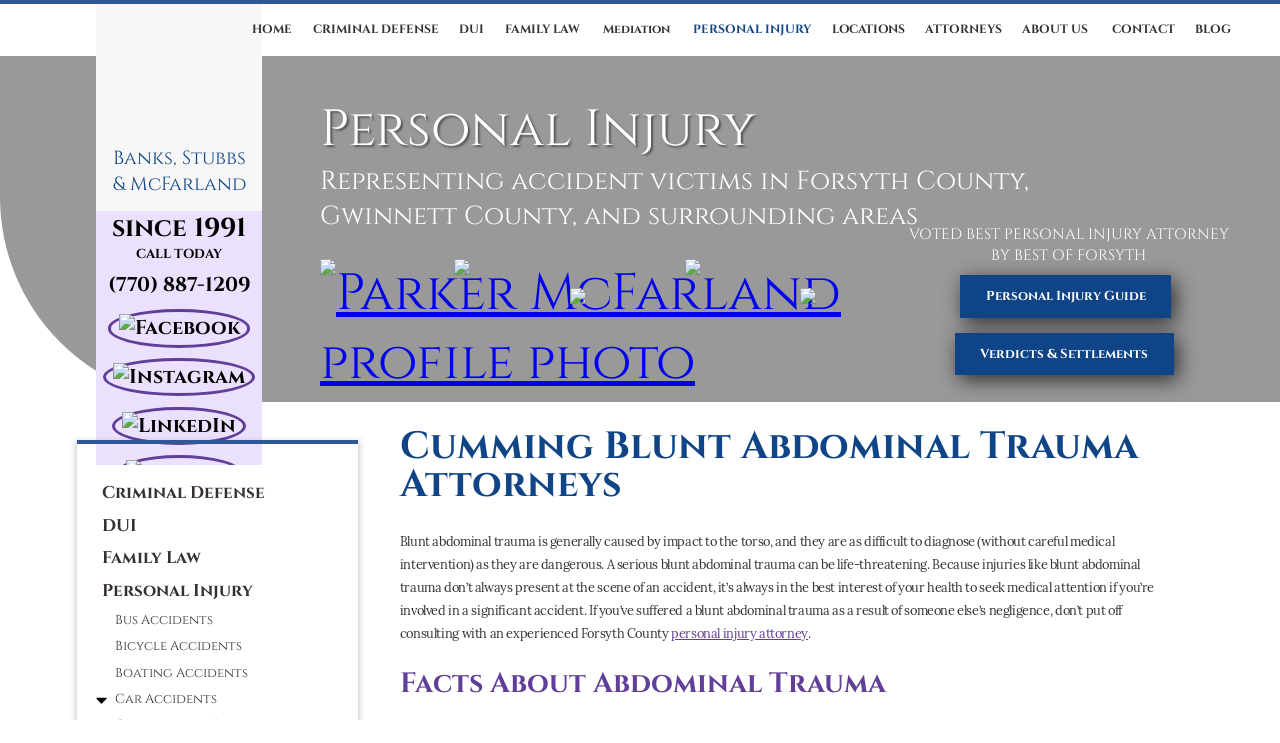

--- FILE ---
content_type: text/html
request_url: https://www.banksstubbs.com/personal-injury/blunt-abdominal-trauma/
body_size: 30758
content:
<!DOCTYPE html>
<html lang="en">
<head>
  <meta http-equiv="Content-Type" content="text/html; charset=utf-8">
<meta name="viewport" content="width=device-width">
<meta name="theme-color" content="#0f4486">
<link rel="icon" href="/assets/images/favicon.ico">

<!-- Google Tag Manager -->
<script defer>(function(w,d,s,l,i){w[l]=w[l]||[];w[l].push({'gtm.start':
new Date().getTime(),event:'gtm.js'});var f=d.getElementsByTagName(s)[0],
j=d.createElement(s),dl=l!='dataLayer'?'&l='+l:'';j.async=true;j.src=
'https://www.googletagmanager.com/gtm.js?id='+i+dl;f.parentNode.insertBefore(j,f);
})(window,document,'script','dataLayer','GTM-PFDP2CW');</script>
<!-- End Google Tag Manager -->

  <script type="application/ld+json">
{
  "@context": "https://schema.org",
  "@type": "Attorney",
  "name": "Banks, Stubbs & McFarland LLP",
  "image": "https://www.banksstubbs.com/assets/images/logo.png",
  "@id": "",
  "url": "https://www.banksstubbs.com/",
  "telephone": "(770) 887-1209",
  "address": {
    "@type": "PostalAddress",
    "streetAddress": "309 Pirkle Ferry Road, Bldg F",
    "addressLocality": "Cumming",
    "addressRegion": "GA",
    "postalCode": "30040",
    "addressCountry": "US"
  },
  "geo": {
    "@type": "GeoCoordinates",
    "latitude": 34.2061516,
    "longitude": -84.1333306
  } 
}
</script>
  <title>Cumming GA Blunt Abdominal Trauma Lawyers</title>
  <meta name="description" content="If you’ve suffered a blunt abdominal trauma as a result of someone else’s negligence, don’t put off consulting with an experienced Forsyth County personal injury attorney.">
  <link rel="canonical" href="https://www.banksstubbs.com/personal-injury/blunt-abdominal-trauma/" />
</head>
<body>
  <style>/****************
GENERAL

HOVER EFFECTS

SCROLL ANIMATIONS

TOP NAVIGATION

MOBILE NAVIGATION

INTERNAL PAGES

SIDE NAVIGATION

FOOTER

/****************
 GENERAL STYLES
****************/

@font-face {
  font-family: "Cinzel";
  font-display: swap;
  font-weight: 400;
  src: url("/assets/fonts/Cinzel-Regular.ttf");
}

@font-face {
  font-family: "Cinzel";
  font-display: swap;
  font-weight: 700;
  src: url("/assets/fonts/Cinzel-Bold.ttf");
}

@font-face {
  font-family: "Cinzel-Bold";
  font-display: swap;
  font-weight: 700;
  src: url("/assets/fonts/Cinzel-Bold.ttf");
}

@font-face {
  font-family: "Cinzel";
  font-display: swap;
  font-weight: 900;
  src: url("/assets/fonts/Cinzel-Black.ttf");
}

@font-face {
  font-family: "Lora";
  font-display: swap;
  font-weight: 900;
  src: url("/assets/fonts/Lora-Regular.ttf");
}

@font-face {
  font-family: "Lora-Bold";
  font-display: swap;
  font-weight: 900;
  src: url("/assets/fonts/Lora-Bold.ttf");
}

body {
  margin: 0;
  overflow-x: hidden;
  font-family: "Cinzel";
  color: #353030;
  font-size: 1vw;
}

h1 {
  font-size: 3vw;
  line-height: 3vw;
  color: #0f4486;
}

h2,
h3.borders {
  font-size: 2.2vw;
  line-height: 2.5vw;
  color: #613e98;
}

h3 {
  font-size: 1.7vw;
  line-height: 1.7vw;
}

p,
li {
  font-size: 1vw;
  font-family: Lora;
  line-height: 1.85vw;
  letter-spacing: -0.03vw;
}

hr {
  color: #2f5697;
  margin: 2vw -2vw;
  height: 4px;
  background: #2f5697;
}

.page-content-container {
  background-image: url("/assets/images/tree-navbackground.png");
  background-repeat: no-repeat;
  background-size: 27%;
  background-position: 0% 53vw;
  padding-bottom: 2vw;
}

.main-content-container {
  display: inline-block;
  width: 60vw;
  vertical-align: top;
}

.main-content-container p {
  font-size: 1vw;
  font-family: Lora;
  line-height: 1.85vw;
  letter-spacing: -0.03vw;
}

.main-content-container a {
  color: #613e98;
}

.page-content-container a {
  color: #613e98;
}

nav.mobile-header {
  display: none;
}

/*******************
   HOVER EFFECTS
*******************/

/********************
  SCROLL ANIMATIONS and ANIMATIONS
*********************/

@keyframes slideDown {
  0% {
    height: 0;
  }
  100% {
    height: 97.3vw;
  }
}

.slideDown {
  height: 0;
  overflow: hidden;
}
.slideDown.active {
  animation: slideDown 1.1s ease forwards;
  -webkit-animation: slideDown 1.1s ease forwards;
}

@keyframes fadeUp {
  0% {
    opacity: 0;
    top: 2vw;
    filter: blur(10px);
  }
  100% {
    top: 0;
    opacity: 1;
    filter: blur(0px);
  }
}
.fadeUp {
  position: relative;
  opacity: 0;
  top: 2vw;
  filter: blur(10px);
}
.fadeUp.active {
  animation: fadeUp 0.5s ease forwards;
  -webkit-animation: fadeUp 0.5s ease forwards;
}

@keyframes lineWidthOut {
  0% {
    width: 0;
  }
  100% {
    width: 34vw;
  }
}

.lineWidthOut {
  width: 0;
}
.lineWidthOut.active {
  animation: lineWidthOut 0.5s ease forwards;
  -webkit-animation: lineWidthOut 0.5s ease forwards;
}

@keyframes fadeIn {
  0% {
    opacity: 0;
    filter: blur(10px);
  }
  100% {
    opacity: 1;
    filter: blur(0px);
  }
}
.fadeIn {
  opacity: 0;
  filter: blur(10px);
}
.fadeIn.active {
  animation: fadeIn 0.5s ease forwards;
  -webkit-animation: fadeIn 0.5s ease forwards;
}

/******************
  TOP NAVIGATION
******************/

nav {
  border-top: 4px solid #2f5697;
  height: 4.1vw;
  position: relative;
  z-index: 1;
}
nav header .links {
  float: right;
  margin-right: 3vw;
  padding-top: 0;
}
nav header .links a,
nav header .links p {
  color: #353030;
  text-decoration: none;
  padding: 1vw 0.8vw;
  font-size: 0.9vw;
  font-weight: 700;
  height: 2.1vw;
  display: inline-block;
  line-height: 2vw;
}
nav header .links p {
  font-family: "Cinzel";
  margin: 0;
}
nav header .links a:hover,
nav header .links a:focus,
nav header .links p:hover,
nav header .links p:focus {
  color: #0f4486;
}

nav header .links > div {
  display: inline-block;
}
nav header .links > div .submenu {
  display: none;
  position: absolute;
  background-color: white;
  padding: 0 2vw;
  box-shadow: 0 13px 26px -21px black inset;
  margin-top: 0;
  transition: padding 0.2s ease;
}
nav header .links > div .submenu.adoption {
  top: -1vw;
  margin-top: -2vw;
  width: 142vw;
}
nav header .links > div:hover > .submenu,
nav header .links > div:focus-within > .submenu {
  display: block;
  padding: 1vw 3vw 1vw 1vw;
}
nav header .links > div > .submenu > div:hover > .submenu.adoption,
nav header .links > div > .submenu > div:focus-within > .submenu.adoption {
  width: 15vw;
}
nav header .links > div > .submenu > div:hover > .submenu,
nav header .links > div > .submenu > div:focus-within > .submenu {
  display: block;
  top: 2.5vw;
  width: 9vw;
  box-shadow: 0px 0px 0px;
  padding: 0.5vw 3vw 1vw 1vw;
  left: 9vw;
}
nav header .links > div > .submenu > div:hover > .submenu.location,
nav header .links > div > .submenu > div:focus-within > .submenu.location {
  left: 16vw;
}
nav header .links > div > .submenu > div:hover > .submenu.location.one,
nav header .links > div > .submenu > div:focus-within > .submenu.location.one {
  top: 0;
}
nav header .links > div > .submenu > div:hover > .submenu.location.two,
nav header .links > div > .submenu > div:focus-within > .submenu.location.two {
  top: 2.5vw;
}
nav header .links > div > .submenu > div:hover > .submenu.location.three,
nav
  header
  .links
  > div
  > .submenu
  > div:focus-within
  > .submenu.location.three {
  top: 5vw;
}

nav header .links > div > .submenu > div:hover > .submenu.divorce {
  width: 12vw;
  top: 6.5vw;
}
nav header .links > div .submenu a,
nav header .links > div .submenu p {
  display: block;
  padding: 0;
  height: auto;
  line-height: auto;
}
nav header .links > div > .submenu > div:hover > .submenu > a:first-child {
  margin-top: 0;
}
nav header .left {
  display: inline-block;
  vertical-align: top;
  background: #ebe0fe;
  color: black;
  width: 13vw;
  margin-left: 7.5vw;
  margin-right: 7.5vw;
  text-align: center;
  position: absolute;
  max-height: 36vw;
}
nav header .left.active a.phone {
  height: auto;
}
nav header .left .logo {
  height: 5.2vw;
  background-image: url("/assets/images/logo.png");
  background-size: 65%;
  background-position: 50% 19%;
  background-repeat: no-repeat;
  background-color: #f7f7f7;
  font-size: 1.5vw;
  color: #0f4486;
  padding: 11vw 1vw 0;
  font-weight: 400;
}
nav header .left .year {
  font-size: 2vw;
  font-weight: 700;
  padding-top: 0vw;
  padding-bottom: 0vw;
}
nav header .left .title {
  font-size: 1vw;
  font-weight: 700;
  margin: 0vw 0 0.6vw;
}
nav header .left a {
  display: block;
  font-size: 1.6vw;
  font-weight: 700;
  color: black;
  text-decoration: none;
}
nav header .left a.phone {
  width: 100%;
}
nav header .left a.social-media {
  display: inline-block;
  margin-top: 0.8vw;
  border: 0.2vw solid #613e98;
  border-radius: 55%;
  vertical-align: middle;
  padding: 0.2vw 0.1vw;
  margin: 0 0.3vw;
  transition: 0.2s;
  background: transparent;
  margin-top: 0.8vw;
}
nav header .links > div > .submenu > div {
  width: 130%;
}

nav header .left a.social-media:hover,
nav header .left a.social-media:focus {
  transition: 0.2s;
  background: white;
}
nav header .left a.social-media img {
  width: 1.3vw;
  margin: 0 0.5vw 0;
  vertical-align: middle;
}
nav header .left .best-of-badge {
  margin-top: 1vw;
  display: none;
}
nav header .left .best-of-badge img {
  width: 90%;
}
nav header .left .best-of-badge img.new-one {
  width: 82%;
}

/****************
   MOBILE NAV
****************/
header.mobile-header {
  display: none;
  margin-bottom: 0px;
  position: fixed;
  width: 100%;
  top: 0vw;
  z-index: 9999;
  background: white;
  height: 13vw;
  box-shadow: 0 3px 6px rgba(0, 0, 0, 0.16), 0 3px 6px rgba(0, 0, 0, 0.23);
}

.mobile-nav .logo-left a {
  border-bottom: 0px;
  margin-top: 0;
  margin-bottom: 0;
  padding-bottom: 0;
  margin-right: 0;
  font-size: 4vw;
  color: #0f4486;
}

section#logo img {
  width: 35vw;
  height: auto;
  position: relative;
  bottom: 1vw;
}

.pull-right {
  display: inline-block;
  float: right;
  width: auto;
  height: 7vw;
}

.phone {
  color: blue;
  display: inline-block;
  height: 10vw;
  width: 7vw;
  width: 12vw;
  vertical-align: top;
}

.mobile-nav .phone a {
  margin-top: 0.8vw;
  padding-top: 0;
  border-bottom: 0px;
}

.phone i {
  font-size: 52px;
  color: #353030;
  font-size: 52px;
  color: #353030;
  padding: 12px 0 0 53px;
}

.mobile-nav-btn {
  display: inline-block;
  width: 10vw;
  height: 10vw;
}

div.mobile-nav-btn div.nav-dot {
  height: 1.5vw;
  width: 1.5vw;
  border-radius: 4px;
  background-color: blue;
  margin: 0.6vw auto;
  opacity: 1;
  transition: opacity 0.3s ease;
}

div.mobile-nav-btn div.nav-dot:first-child {
  margin: 2vw auto 0;
}

div.mobile-nav-btn .mobile-dotnav-close {
  color: blue;
  top: 0.5vw;
  position: absolute;
  width: 6vw;
  right: 3vw;
  opacity: 0;
}

.logo-left {
  display: inline-block;
}

div.mobile-nav-btn:hover div.mobile-nav {
  display: block;
}

div.mobile-nav {
  display: block;
  vertical-align: top;
  position: absolute;
  background: #0f4486;
  padding: 0px;
  right: 0;
  box-shadow: 0 3px 6px rgba(0, 0, 0, 0.16), 0 3px 6px rgba(0, 0, 0, 0.23);
  z-index: 98;
  overflow: scroll;
  height: auto;
  overflow: scroll;
  transition: top 0.3s ease;
  width: 44%;
  top: -115vw;
  max-height: 90vh;
}

div.mobile-nav ul {
  list-style: none;
  padding: 0 30px;
}

div.mobile-nav ul li {
  margin: 20px auto;
  font-size: 17px;
}

div.mobile-nav ul li a {
  border-bottom: 1px solid #e6e6e6;
  width: 100%;
  display: inline-block;
  padding-bottom: 9px;
}

.mobile-nav a {
  font-size: 3vw;
  text-decoration: none;
  display: block;
  margin: 2.5vw 3.5vw;
  padding: 2vw 0 4vw;
  border-bottom: 1px solid #e1e1e1;
  color: white;
}

header nav.mobile-nav {
  height: 13vw;
  width: 100%;
  background-color: white;
  position: relative;
  z-index: 9;
  /*box-shadow: 0 1px 3px rgba(0,0,0,0.12), 0 1px 2px rgba(0,0,0,0.24);*/
}

.mobile-nav-practice-areas-menu {
  display: none;
}

div.mobile-nav-screen {
  display: block;
  width: 100vw;
  height: 100vh;
  position: absolute;
  top: 0;
  left: 0;
}

header > div.sidebar-nav {
  position: relative;
  width: 95%;
  background-color: blue;
  color: white;
  height: auto;
  max-height: 85vh;
  top: -90vh;
  z-index: 5;
  box-shadow: 0 3px 6px rgba(0, 0, 0, 0.16), 0 3px 6px rgba(0, 0, 0, 0.23);
  border-bottom: 0;
  transition: top 0.3s ease;
  padding-left: 5%;
  overflow-y: scroll;
  padding-top: 6vw;
  padding-bottom: 5vw;
}
header .sidebar-nav ul {
  padding-left: 3vw;
  margin-top: 0;
  margin-bottom: 0;
}
header .sidebar-nav li {
  list-style: none;
  margin: 3vw 0;
  padding-bottom: 0.8vw;
}
.sidebar-nav a {
  color: white;
  text-decoration: none;
  font-size: 4vw;
  line-height: 6vw;
  display: block;
}
header > div.button {
  position: fixed;
  top: 13vw;
  z-index: 8;
  width: 100%;
  padding: 2vw;
  text-align: center;
  background-color: blue;
  color: white;
  font-size: 3.7vw;
  height: auto;
  border-bottom: 0;
  box-shadow: 0 3px 6px rgba(0, 0, 0, 0.16), 0 3px 6px rgba(0, 0, 0, 0.23);
}
.sidebar.blog {
  height: 32vw;
}
.fa-chevron-up {
  width: 3vw;
  margin-right: 1vw;
  transform: rotateX(180deg);
  transition: transform 0.5s ease;
}

@media (max-width: 850px) {
  <p>"...if anyone wishes to come after me, he must deny himself, and take up his cross daily and follow me."<br>luke9: 23
    NASB</p> header {
    display: none;
  }
  header.mobile-header {
    display: block;
  }
  header.header-post {
    display: block;
  }
  body {
    padding-top: 21.4vw;
  }
}

/*****************
  INTERNAL PAGES
*****************/

.titlebar {
  background-image: url("/assets/images/mountains.jpg");
  height: 27vw;
  border-radius: 0 0 0 16vw;
  text-align: center;
  color: white;
  font-size: 4vw;
  animation: titlebarTransition 0.8s ease forwards;
  background-size: 100%;
}

@keyframes titlebarTransition {
  /*0% {color:rgba(255,255,255,0);line-height:27vw;}
    100%{color:rgba(255,255,255,1);line-height:22vw;}*/
}

.titlebar .area-title {
  display: block;
  padding-top: 1vw;
  text-align: left;
  background-color: rgba(0, 0, 0, 0.4);
  height: 26vw;
  border-radius: 0 0 0 16vw;
  padding-left: 25vw;
}

.titlebar .area-title .title.standalone {
  padding-top: 8vw;
}

.titlebar .left {
  width: 50vw;
  vertical-align: top;
  display: inline-block;
}

.titlebar .left img {
  width: 10vw;
}
.settlement .titlebar {
  line-height: 20vw;
}
.titlebar .title {
  padding-top: 2vw;
  text-shadow: 2px 2px 2px rgba(64, 64, 64, 0.74);
}

.titlebar .right {
  display: block;
  vertical-align: top;
  width: 64vw;
  padding-bottom: 2vw;
}

.titlebar .area-title .subtitle {
  font-size: 2vw;
}

.titlebar .area-title.family-law .right {
  padding-bottom: 1vw;
}
.titlebar .area-title.family-law .right .subtitle {
  font-size: 1.7vw;
}

.titlebar .read-reviews {
  text-decoration: none;
  font-size: 1vw;
  font-weight: 700;
  padding: 1vw 2vw;
  margin-top: 1vw;
  display: inline-block;
  box-shadow: 4px 5px 20px rgba(0, 0, 0, 0.7);
  background: #0f4486;
  color: white;
  transition: box-shadow 0.3s ease, background 0.3s ease, color 0.3s ease;
  position: absolute;
  right: 12.5vw;
  top: 20.5vw;
}

.flex-attorneys {
  display: flex;
  justify-content: center;
  align-items: center;
  width: 41vw;
}

.titlebar .criminal .left .flex-attorneys img {
  width: 8vw;
  height: auto;
  padding: 0.2vw;
}

.titlebar .read-reviews:hover,
.titlebar .read-reviews:focus {
  background: white;
  color: black;
  box-shadow: 1px 2px 8px rgba(0, 0, 0, 0.7);
}

.location-links li {
  display: inline-block;
  margin-right: 1vw;
}
.affordable-adoption .mission-statement {
  margin: 2vw auto;
  display: block;
  width: 92%;
  text-align: center;
}
.affordable-adoption .mission-statement p {
}
.affordable-adoption .mission-statement img.affordable-adoption-logo {
  display: block;
  width: 30vw;
  margin: 0 auto 1vw;
}
.affordable-adoption .mission-statement hr {
  color: #2f5697;
  margin: 2vw auto;
  height: 1px;
  background: #2f5697;
  width: 50%;
}
.affordable-adoption .quick-nav {
  text-align: center;
}
.affordable-adoption .quick-nav a {
  display: inline-block;
  background: #0f4486;
  color: white;
  text-decoration: none;
  padding: 1vw 2vw;
  margin: 0 0.7vw;
}
.affordable-adoption .faq-question {
  cursor: pointer;
  margin-bottom: 10px;
  border-bottom: 0.2vw solid #613e98;
  padding-bottom: 1vw;
}
.affordable-adoption .faq-answer {
  max-height: 0;
  overflow: hidden;
  transition: max-height 0.3s ease-out;
}
.affordable-adoption .faq-answer.open {
  max-height: 500px;
  transition: max-height 0.5s ease-in-out;
}
.affordable-adoption .faq-question::before {
  content: "\25B6";
  display: inline-block;
  margin-right: 5px;
  transition: transform 0.3s;
  font-size: 1vw;
  position: relative;
  top: -0.3vw;
}
.affordable-adoption .faq-question.rotate::before {
  transform: rotate(90deg);
}
.affordable-adoption .form-container {
  margin-top: 6vw;
  text-align: center;
}
.affordable-adoption .form-container iframe {
  width: 100vw;
  border: 0;
  height: 30vw;
}

.affordable-adoption a.button {
  background: #613e98;
  color: white;
  padding: 1vw 0.5vw;
  display: inline-block;
  margin-top: 1vw;
  font-size: 1vw;
  box-shadow: 0 3px 3px 0 rgba(60, 64, 67, 0.08),
    0 3px 5px 3px rgba(60, 64, 67, 0.16);
  transition: box-shadow 0.3s ease;
  text-decoration: none;
}
.affordable-adoption a.button:hover,
.affordable-adoption a.button:focus {
  box-shadow: 0 3px 3px 3px rgba(60, 64, 67, 0.16),
    0 3px 5px 6px rgba(60, 64, 67, 0.32);
}
.affordable-adoption .form-container.top {
  /* margin-top: 6vw; */
  margin-top: 3vw;
}

.affordable-adoption .form-container.top iframe {
  /* height: 30vw; */
  height: 17vw;
}
/** Community Page **/
.community .titlebar .title {
  padding-top: 9vw;
  padding-left: 10vw;
}
.text-container {
  padding: 5vw 8vw 0;
}
.page-content-container {
  background-position: 0% 10vw;
}
.community .reviews .column .box {
  background: white;
}
.community .texture-background {
  background: url("/assets/images/grid-background.jpg");
  padding: 4vw 9vw;
}
.community .call-to-action {
  padding: 3vw 10vw;
}
.community .box .caring {
  background: #e6e6e6;
  padding-top: 1vw;
}
.community .box .caring .image-container {
  padding: 2vw;
  text-align: left;
}
.community .box .caring .image-container .one {
  width: 100%;
}
.community .reviews .column .box .caring .image-container img {
  margin: 0.8vw 0;
}
.community .box .caring .image-container .two {
  display: inline-block;
  vertical-align: top;
  width: 48%;
}
.community .box .caring .image-container .three {
  display: inline-block;
  vertical-align: top;
  width: 48%;
  float: right;
}
.community .box .caring .image-container .four {
  width: 100%;
}
.community .reviews .column .box .caring .title {
  color: #613e98;
  margin-bottom: -1vw;
}
.community .box iframe {
  width: 90%;
  margin: 2vw auto;
  display: block;
  height: 22vw;
}
/**** case examples sections ***/

#cases-testimonials .testimonial {
  border-bottom: 1px solid black;
  border-bottom: 1px solid black;
  padding-bottom: 1vw;
  margin-bottom: 2vw;
}

/*** BLOG INDEX ***/

.blog-index main article {
  border-bottom: 1px solid black;
  border-bottom: 1px solid black;
  padding-bottom: 1vw;
  margin-bottom: 2vw;
}

.blog-index main article:last-child {
  border-bottom: 0;
}

/**** Profile Page***/

.profile-page nav header .left {
  max-height: 42vw;
}

.profile-page .main-content-container {
  display: block;
  width: 85vw;
  margin: 6vw auto 0;
  position: relative;
  z-index: 1;
}

.profile-page .titlebar {
  height: 24vw;
  line-height: 20vw;
}

.profile-header {
  background: url("/assets/images/grid-background.jpg");
  box-shadow: 2px 2px 10px rgba(172, 172, 172, 0.57);
}
.profile-header .bio-indent {
  font-family: Lora-Bold;
}
.profile-header .left {
  height: 27vw;
  width: 29vw;
  display: inline-block;
  vertical-align: top;
  margin-left: 4vw;
  margin-top: 2vw;
  padding-bottom: 2vw;
}
.profile-header.amy .left {
  width: auto;
}
.profile-header .left img {
  width: 100%;
  display: inline-block;
}

.profile-page .profile-header > .right {
  display: inline-block;
  margin-left: 4vw;
  width: 47vw;
}
.profile-page .profile-header.amy > .right {
  width: 55vw;
}
.profile-page .profile-header.group {
  padding: 1vw 4vw;
  text-align: center;
}

.profile-page .profile-header .right .title {
  font-size: 2.5vw;
  color: #0f4486;
  font-weight: 700;
  margin-top: 2.5vw;
}

.profile-page .profile-header .right .row {
  margin: 1vw 0;
}
.profile-page .profile-header .right .row.recent-wins p {
  margin: 0.1vw;
}
.profile-page .profile-header .right .row .social-media.tiktok {
  display: inline-block;
  margin-top: 0.8vw;
  border: 0.2vw solid #613e98;
  border-radius: 55%;
  vertical-align: middle;
  padding: 0.2vw 0.1vw;
  margin: 0 0.3vw;
  margin-top: 0px;
  transition: 0.2s;
  background: transparent;
}
.profile-page .profile-header .right .row .social-media.tiktok:hover,
.profile-page .profile-header .right .row .social-media.tiktok:focus {
  background: #ebe0fe;
}
.profile-page .profile-header .right .row .social-media.tiktok img {
  width: 10vw;
  width: 2.6vw;
  margin: 0 0.5vw 0;
  vertical-align: middle;
  padding: 0.5vw 0;
  position: relative;
}
.profile-page .profile-header .right .section-title {
  font-size: 1.8vw;
  color: #0f4486;
  font-weight: 700;
  margin-bottom: 1vw;
}

.profile-page .profile-header .right .info {
  display: inline-block;
  margin-right: 4vw;
  font-size: 1.2vw;
}

.profile-page .profile-header .right .info .info-title {
  font-weight: 700;
}

.profile-page .profile-header .right .award {
  height: 6vw;
  margin-right: 1vw;
}
.profile-page .profile-header .right .award.med {
  height: 9vw;
  margin-right: 0;
}
.profile-page .profile-header .right .award.big {
  height: 12vw;
  padding-bottom: 2vw;
}

.profile-page .desktop-group {
  width: 35vw;
  float: right;
  margin: 0vw 0 1vw 1vw;
}

.profile-page .titlebar.about .text-container {
  padding: 0;
  text-align: left;
  padding-left: 24vw;
  position: relative;
  top: 6vw;
}

.profile-page .titlebar.about .text-container h1 {
  color: white;
  font-weight: 400;
  margin: 0;
}

.profile-page .titlebar.about .text-container .subtitle {
  position: relative;
  font-size: 1.8vw;
  font-weight: 700;
  line-height: 3vw;
  font-family: Lora-bold;
  text-shadow: 10px 0px 25px rgba(0, 0, 0, 0.45),
    -10px 0px 25px rgba(0, 0, 0, 0.5), 0px 10px 25px rgba(0, 0, 0, 0.45),
    0px -10px 25px rgba(0, 0, 0, 0.45);
  margin: 1vw 0;
}
.profile-page .titlebar.about .text-container p {
  position: relative;
  color: white;
  font-family: Lora;
  font-size: 1.46vw;
  font-style: normal;
  font-weight: 400;
  line-height: 1.4;
  text-shadow: 10px 0px 25px rgba(0, 0, 0, 0.45),
    -10px 0px 25px rgba(0, 0, 0, 0.5), 0px 10px 25px rgba(0, 0, 0, 0.45),
    0px -10px 25px rgba(0, 0, 0, 0.45);
  margin: 0;
  width: 79%;
}

.profile-page .about-us .button {
  background: #613e98;
  color: white;
  margin-top: 1vw;
  transition: 0.2s ease;
}
.profile-page .about-us .button:hover,
.profile-page .about-us .button:focus {
  background: #0f4486;
  transition: 0.2s ease;
}
#respond {
  display: none;
}
.wp-block-image img {
  display: none;
}
.profile-page .about-us .core-values {
  margin-bottom: 3vw;
}
.profile-page .about-us .core-values .button {
  margin-top: 3vw;
}
/***** CONTACT PAGE *****/

.contact-page .titlebar,
.contact-page footer .badges,
.contact-page footer .form-and-map {
  display: none;
}

.contact-page nav header .left {
  max-height: 64.7vw;
}

.contact-page .sidebar {
  width: 20%;
  margin: 3vw 0;
  opacity: 0;
  height: 0;
}

.contact-page .page-content-container {
  background: url("/assets/images/mountains.jpg");
  background-size: cover;
}

.contact-page .main-content-container {
  background: rgba(255, 255, 255, 0.8);
  padding: 1vw 4vw;
  margin: 2vw 0;
}

.contact-page .main-content-container h1 {
  font-size: 2.6vw;
}

.contact-page .text-jotform-container {
  display: inline-block;
  vertical-align: top;
  overflow: hidden;
  width: 30vw;
}

.contact-page .text-jotform-container iframe {
  width: 100vw;
  height: 31vw;
}

.contact-page .map-container {
  display: inline-block;
  vertical-align: top;
  width: 29vw;
  height: auto;
  padding-bottom: 9vw;
}

.contact-page .map-container .left,
.contact-page .map-container .right {
  display: inline-block;
  vertical-align: top;
}
.contact-page .map-container .left .title {
  font-weight: 700;
  font-size: 1.5vw;
}
.contact-page .map-container .title.new {
  margin-top: 2vw;
  border-top: 0.2vw solid #613e98;
  padding-top: 1vw;
}
.contact-page .right {
  margin-left: 2vw;
  margin-top: 1.5vw;
}
.contact-page .right.new p {
  padding-top: 3.5vw;
}

.contact-page .map-container .right .subscribe {
  background: #613e98;
  color: white;
  padding: 1vw 1.5vw;
  display: inline-block;
  margin-top: 1vw;
  font-size: 1vw;
  box-shadow: 0 3px 3px 0 rgba(60, 64, 67, 0.08),
    0 3px 5px 3px rgba(60, 64, 67, 0.16);
  transition: box-shadow 0.3s ease;
  text-decoration: none;
  text-align: center;
  width: 19vw;
  margin-top: 0vw;
  position: absolute;
  margin-left: -14vw;
  margin-top: 13.8vw;
}

.contact-page .map-container .right .subscribe:hover,
.contact-page .map-container .right .subscribe:focus {
  box-shadow: 0 3px 3px 3px rgba(60, 64, 67, 0.16),
    0 3px 5px 6px rgba(60, 64, 67, 0.32);
}
/**Personal Injury Guide**/

.titlebar.pi .pi-button {
  right: 12vw;
}
.page-content-container.pi-guide {
  background-size: 29%;
  background-position: 0% 105vw;
  text-align: center;
}
.pi-guide section.one {
  padding: 1.5vw 7.552vw;
  margin-top: 3vw;
}
.pi-guide section.one p {
  text-align: left;
}
.pi-guide section.one .weird-title {
  font-size: 1.5vw;
}
.pi-guide section.two {
  padding: 1.5vw 7.552vw;
  background-image: url("/assets/images/grid-background.jpg");
}
.pi-guide section.two .top {
  border-bottom: 2px solid #707070;
  margin-bottom: 4vw;
  padding-bottom: 1vw;
}
.pi-guide section.two .bottom {
  padding-bottom: 3vw;
}
.pi-guide section.two .bottom .title {
  padding-bottom: 2vw;
}
.pi-guide section.two .bottom ul {
  width: 40%;
  display: inline-block;
  vertical-align: top;
  text-align: left;
  margin-bottom: 3vw;
  list-style: circle;
}
.pi-guide section.two .bottom ul.right {
  margin-left: 5%;
}
.pi-guide section.two .bottom li {
}
.pi-guide section.two a.button {
  padding: 1vw 2vw;
  margin: 2vw 1vw 3vw;
}
.pi-guide section.three {
  padding: 1.5vw 7.552vw;
  text-align: left;
}
.pi-guide section.three .top {
  text-align: center;
  border-top: 2px solid #707070;
}
.pi-guide section.three .top .title {
  margin: 3vw 0;
}
.pi-guide section.three span {
  font-size: 2.2vw;
  line-height: 2.5vw;
  color: #613e98;
  font-weight: 700;
}
.pi-guide section.three span h2 {
  display: inline-block;
  margin-top: 3vw;
  margin-bottom: 1vw;
}
.pi-guide section.four {
  padding: 1.5vw 7.552vw;
}
.pi-guide section.four .title.main {
  border-top: 2px solid #707070;
  margin-top: 1vw;
  padding-top: 4vw;
  padding-bottom: 2vw;
}
.pi-guide section.four .column {
  width: 40.625vw;
  text-align: center;
  display: inline-block;
  vertical-align: top;
}
.pi-guide section.four .column img {
  width: 100%;
}
.pi-guide section.four .column a {
  font-family: Cinzel;
  font-weight: bold;
  text-decoration: underline;
  font-size: 1.823vw;
}
.pi-guide section.four .banner {
  background-image: url("/assets/images/grid-background.jpg");
  padding: 3vw 0;
  margin: 5vw 0 3vw;
}
.pi-guide section.four .banner .title {
  margin-bottom: 3vw;
}
.pi-guide section.four .banner a.button {
  display: inline-block;
  vertical-align: top;
  width: 27%;
  margin: 1%;
  padding: 2%;
}
.pi-guide section.four .banner a.button.two {
  padding: 1.25% 2%;
}
.pi-guide section.four .video-section {
  text-align: center;
  padding-top: 4vw;
}
.pi-guide section.four .video-section .container {
  display: inline-block;
  vertical-align: top;
  width: 29vw;
  margin: 3vw 4vw;
}
.pi-guide section.four .video-section .container iframe {
  width: 100%;
  height: 17vw;
}
.pi-guide section.five {
  padding: 1.5vw 7.552vw;
  text-align: left;
  background-image: url("/assets/images/tree-left.jpg");
  background-size: 38vw;
  background-repeat: no-repeat;
  background-position: 100% 66vw;
}
.pi-guide section.five .title.main {
  border-top: 2px solid #707070;
  padding-top: 6vw;
  padding-bottom: 5vw;
  text-align: center;
}
.pi-guide section.five img {
  display: inline-block;
  vertical-align: Top;
  width: 42.5vw;
  margin-bottom: 7vw;
}
.pi-guide section.five .text {
  display: inline-block;
  vertical-align: Top;
  margin-left: 7.708vw;
  width: 30vw;
  margin-bottom: 7vw;
}
.pi-guide section.five .text .title {
  margin-bottom: 3vw;
}
.pi-guide section.five .text .title.purple {
  margin-bottom: 1vw;
}
.pi-guide section.five .text ul {
  list-style: none;
}
.pi-guide section.five .text li {
  line-height: 2.5vw;
}
.pi-guide section.five .text.small {
  margin-bottom: 14vw;
}
.pi-guide section.new {
  padding: 1.5vw 7.552vw;
}
.pi-guide section.six {
  padding: 1.5vw 7.552vw;
}
.pi-guide section.six a {
  padding-left: 2vw;
  padding-right: 2vw;
}
.pi-guide section.six h2 {
  border-top: 2px solid #707070;
  padding-top: 5vw;
}
.pi-guide .title {
  font-size: 2.2vw;
  line-height: 2.5vw;
  color: #0f4486;
  font-weight: 700;
}
.pi-guide .title.purple {
  color: #613e98;
}
.pi-guide a.button {
  background: #613e98;
  color: white;
  padding: 1vw 0.5vw;
  display: inline-block;
  margin-top: 1vw;
  font-size: 1vw;
  box-shadow: 0 3px 3px 0 rgba(60, 64, 67, 0.08),
    0 3px 5px 3px rgba(60, 64, 67, 0.16);
  transition: box-shadow 0.3s ease;
  text-decoration: none;
}
.pi-guide a.button:hover,
.pi-guide a.button:focus {
  box-shadow: 0 3px 3px 3px rgba(60, 64, 67, 0.16),
    0 3px 5px 6px rgba(60, 64, 67, 0.32);
}
.pi-guide section.five img.longer {
  width: 35vw;
}
.pi-guide section.five .text .title.purple.sub {
  font-size: 1.6vw;
}
.pi-guide section.five .text.last {
  margin-bottom: 0;
}

.main-content-container .internal-float-right {
  width: 14vw;
  float: right;
  margin: 0 0 2vw 2vw;
}

/**Videos**/

.video-gallery {
  text-align: center;
}
.video-gallery .box {
  text-align: center;
  display: inline-block;
  width: 30vw;
  margin: 3vw;
}
.video-gallery .box .title {
  transition: 0.2s;
  height: auto;
  font-size: 1.3vw;
  line-height: 1.5vw;
  margin-bottom: 1.5vw;
  font-weight: 700;
}
.video-gallery .box:hover .title,
.video-gallery .box:focus .title {
  transition: 0.2s;
  color: #0f4486;
}
.video-gallery .box img {
  width: 100%;
  height: 17vw;
}

.video-single {
  text-align: center;
}
.video-single iframe {
  width: 50vw;
  height: 30vw;
  margin: 2vw auto;
}
.video-single h1 {
  width: 56vw;
  margin: 0 auto;
}

/**Reviews**/

.reviews {
  text-align: center;
}
.titlebar.reviews h1 {
  text-align: left;
  color: white;
  margin-top: 7vw;
}
.reviews .google-reviews {
  display: block;
  width: 20vw;
  position: relative;
  left: 7vw;
  top: -7vw;
}

.reviews .testimonial-video {
  width: 51vw;
  position: relative;
  height: 30vw;
  left: 7.5vw;
  z-index: 2;
  top: -9vw;
  margin-bottom: -15vw;
  z-index: 0;
}

.reviews .column {
  width: 44%;
  display: inline-block;
  vertical-align: top;
  margin: 1vw;
}
.reviews .column .box {
  width: 100%;
  box-shadow: 0 1px 1px 0 rgba(60, 64, 67, 0.08),
    0 1px 3px 1px rgba(60, 64, 67, 0.16);
  margin: 2vw 0;
  padding: 1.5vw 0 2vw;
  background-color: #ffffffad;
}
.reviews .column .box img {
  width: 10vw;
  display: block;
  margin: 2vw auto;
}
.community .column .box img {
  width: 80%;
  display: block;
  margin: 2vw auto;
}

.reviews .column .box .title {
  text-align: center;
  width: 90%;
  display: block;
  margin: 1vw auto;
  font-size: 2.2vw;
  line-height: 2.5vw;
  color: #0f4486;
  font-weight: 700;
}
.reviews .column .box p {
  width: 90%;
  margin: 1.5vw auto;
}
.reviews .column .box .author {
  display: block;
  width: 80%;
  margin: 2vw auto;
  text-align: center;
  font-style: italic;
  font-weight: 700;
}

/**** AFTER TEXT SECTIONS ****/

.testimonial-content-block {
  background: url("/assets/images/grid-background.jpg");
  box-shadow: 0 3px 3px 0 rgba(60, 64, 67, 0.08),
    0 3px 5px 3px rgba(60, 64, 67, 0.16);
  padding: 1vw 1vw 1px 1vw;
  min-height: 15vw;
}

.testimonials-picture {
  float: left;
  width: 14vw;
  margin-right: 2vw;
}

#tablepress-1 {
  margin-top: 1vw;
}
#tablepress-1 th {
  font-weight: 700;
}
#tablepress-1 th,
#tablepress-1 td {
  width: 10vw;
  padding-right: 2vw;
  padding-bottom: 1vw;
  font-size: 1vw;
  font-family: Lora;
  line-height: 1.85vw;
  letter-spacing: -0.03vw;
  text-align: left;
}

.internal-media {
  float: right;
  width: 35vw;
  margin: 0 0 2vw 2vw;
}
iframe.internal-media {
  height: 19vw;
}

.box-review {
  background-image: url("/assets/images/grid-background.jpg");
  background-size: cover;
  width: 80%;
  margin: 3vw auto;
  display: block;
  padding: 2vw 4vw;
}
.box-review .title {
  font-size: 1.5vw;
  text-align: center;
  font-weight: 700;
  margin-top: 1vw;
  border-bottom: 3px solid;
  margin-bottom: 1vw;
  padding-bottom: 1vw;
  color: #613e98;
}

.titlebar .forsyth-badge {
  position: absolute;
  left: 43vw;
  top: 17.2vw;
  width: 12vw;
}

.titlebar .forsyth-badge.new {
  left: 67vw;
  top: 21vw;
}

.titlebar .forsyth-badge.new22 {
  left: 74vw;
  top: 24.2vw;
}
.titlebar .criminal .left img {
  width: 9vw;
}
.titlebar .forsyth-badge.new2023 {
  left: 81vw;
  top: 21.2vw;
}
.titlebar .forsyth-badge.new2024 {
  left: 88vw;
  top: 24.2vw;
}
.titlebar .personal-injury .forsyth-badge {
  position: absolute;
  left: 35.5vw;
  width: 10vw;
  top: 20.2vw;
}

.titlebar .personal-injury .forsyth-badge.new {
  left: 44.5vw;
  top: 22.5vw;
}

.titlebar .personal-injury .forsyth-badge.new22 {
  left: 53.5vw;
  top: 20.2vw;
}
.titlebar .personal-injury .forsyth-badge.new2024 {
  left: 62.5vw;
  top: 22.5vw;
}
.titlebar .family-law .forsyth-badge.new22 {
  left: 72.5vw;
  top: 21.2vw;
}
.titlebar .family-law .forsyth-badge.new22.divorce {
  left: 83.5vw;
}

.titlebar .subtitle.award {
  font-size: 1.2vw;
  width: 25vw;
  position: absolute;
  right: 4vw;
  top: 17.5vw;
  text-align: center;
}

.titlebar .pi-button {
  text-decoration: none;
  font-size: 1vw;
  font-weight: 700;
  padding: 1vw 2vw;
  margin-top: 1vw;
  display: inline-block;
  box-shadow: 4px 5px 20px rgba(0, 0, 0, 0.7);
  background: #0f4486;
  color: white;
  transition: box-shadow 0.3s ease, background 0.3s ease, color 0.3s ease;
  position: absolute;
  right: 8.5vw;
  top: 20.5vw;
}

.titlebar .pi-button.case {
  right: 8.3vw;
  top: 25vw;
}

.titlebar .pi-button:hover,
.titlebar .pi-button:focus {
  background: white;
  color: black;
  box-shadow: 1px 2px 8px rgba(0, 0, 0, 0.7);
}
/**News**/
.side-by-side {
  margin-bottom: 5vw;
}
.side-by-side img {
  display: inline-block;
  vertical-align: top;
  width: 25vw;
  margin-right: 2vw;
}
.side-by-side p {
  display: inline-block;
  vertical-align: top;
  width: 32vw;
  margin-top: 3vw;
}
.news-box {
  margin-bottom: 2vw;
}
.news-box .text {
  display: inline-block;
  vertical-align: top;
  width: 35vw;
  margin-right: 2vw;
}
.news-box .text .button {
  background: #613e98;
  color: white;
  padding: 1vw 1.5vw;
  display: inline-block;
  margin-top: 1vw;
  font-size: 1vw;
  box-shadow: 0 3px 3px 0 rgba(60, 64, 67, 0.08),
    0 3px 5px 3px rgba(60, 64, 67, 0.16);
  transition: box-shadow 0.3s ease;
  text-decoration: none;
  text-align: center;
}
.news-box img {
  display: inline-block;
  vertical-align: top;
  width: 20vw;
}

.for24 {
  width: 80%;
  text-align: center;
  margin-top: 1vw;
}
.for24 img {
  margin: 1%;
  width: 93%;
}
.for24 img.column {
  display: inline-block;
  vertical-align: top;
  width: 30%;
  margin: 1%;
}
/**About Us **/
.titlebar.about {
  font-size: 3vw;
}
.about-us {
}
.about-us .main-title {
  font-size: 3vw;
  line-height: 3vw;
  color: #0f4486;
  margin: 2vw 0;
  text-align: center;
  font-weight: 700;
}
.about-us .subtitle {
  font-size: 2.2vw;
  line-height: 2.5vw;
  color: #613e98;
  margin: 1.5vw 0;
  text-align: center;
  font-weight: 700;
}
.about-us .video-container {
  box-shadow: 0 3px 3px 0 rgba(60, 64, 67, 0.08),
    0 3px 5px 3px rgba(60, 64, 67, 0.16);
  width: 44vw;
  text-align: center;
  padding-top: 0;
  background: white;
  margin: 0 2vw 0 0;
  display: inline-block;
}
.about-us .button {
  background: white;
  color: black;
  text-decoration: none;
  font-size: 1vw;
  font-weight: 700;
  padding: 1vw 2vw;
  margin-top: 1vw;
  display: inline-block;
  box-shadow: 1px 2px 8px rgba(0, 0, 0, 0.7);
  transition: box-shadow 0.3s ease, background 0.3s ease, color 0.3s ease;
}
.video-side-text {
  display: inline-block;
  vertical-align: top;
  width: 31vw;
}
.video-side-text p {
  color: #613e98;
  font-family: Cinzel;
  font-size: 2.19vw;
  font-style: normal;
  font-weight: 400;
  line-height: 2.71vw;
  text-transform: capitalize;
}
.video-side-text .button {
  background: #613e98;
  box-shadow: 0px 3px 3px 0px rgba(60, 64, 67, 0.08),
    0px 3px 5px 3px rgba(60, 64, 67, 0.16);
  display: inline-flex;
  display: inline-flex;
  padding: 1vw;
  justify-content: center;
  align-items: center;
  color: white;
}

.about-us .core-values {
  text-align: center;
  margin: 6vw 0;
}
.about-us .core-values .title {
  text-align: center;
  font-size: 2vw;
  line-height: 2.5vw;
  color: #613e98;
  margin-bottom: 2vw;
  font-weight: 700;
  padding-top: 2vw;
}
.about-us .core-values .box {
  text-align: center;
  display: inline-block;
  width: 14vw;
  margin: 0 0.5vw;
  height: 19vw;
  vertical-align: top;
  padding: 0.5vw;
  box-shadow: 0 3px 3px 0 rgba(60, 64, 67, 0.08),
    0 3px 5px 3px rgba(60, 64, 67, 0.16);
  border-radius: 4%;
  transition: 0.2s;
  background-image: linear-gradient(#613e98b5, #613e98);
}
.about-us .core-values .box .title {
  color: white;
  padding-top: 3vw;
  font-size: 2vw;
  font-weight: 500;
}
.core-values > p {
  color: #353030;
  text-align: center;
  font-family: Lora;
  font-size: 1.46vw;
  font-style: normal;
  font-weight: 400;
  line-height: 1.82vw;
}
.core-values .box p {
  color: white;
}
.about-us .mission {
  margin: -1vw 0 4vw;
}
.about-us .mission .left {
  width: 58%;
}
.about-us .mission .right {
  float: right;
  background-image: url("/assets/images/grid-background.jpg");
  background-repeat: repeat;
  box-shadow: 0 3px 3px 0 rgba(60, 64, 67, 0.08),
    0 3px 5px 3px rgba(60, 64, 67, 0.16);
  padding-left: 6vw;
  padding-top: 1vw;
  margin-top: 3vw;
}
.about-us .mission .right .row {
  position: relative;
  height: 6vw;
  width: 25vw;
}
.about-us .mission .right .row .number {
  position: absolute;
  left: -3.5vw;
  top: 0.9vw;
  color: #613e98;
  font-size: 1.5vw;
}
.about-us .mission .right .row img {
  width: 3vw;
  position: absolute;
  left: -4.6vw;
  top: 0.5vw;
}
.about-us .mission .right .row .text {
  font-size: 1.5vw;
  position: relative;
  top: 1vw;
}
.about-us .why-hire {
  background: #613e98;
  padding: 2vw;
  color: white;
}
.about-us .why-hire .left {
  width: 45%;
}
.about-us .why-hire .right {
  width: 48%;
  float: right;
}
.about-us .why-hire .right .row {
  background: white;
  display: block;
  height: auto;
  margin: 1vw 0;
  text-align: center;
  padding: 1vw;
  box-shadow: 0 3px 3px 3px rgba(60, 64, 67, 0.16),
    0 3px 5px 6px rgba(60, 64, 67, 0.32);
}
.about-us .why-hire .right .row .title {
  font-size: 1.5vw;
  color: black;
}
.about-us .different {
}
.about-us .different h2 {
  margin-top: -1vw;
}
.about-us .different .top {
  margin-top: 4vw;
}
.about-us .different .top .column.one {
  width: 39vw;
  height: 20vw;
  box-shadow: 0 3px 3px 0 rgba(60, 64, 67, 0.08),
    0 3px 5px 3px rgba(60, 64, 67, 0.16);
  background-image: url("/assets/images/different2.jpg");
  background-size: 111%;
  background-position: 99% 31%;
}
.about-us .different .top .column.two {
  width: 39vw;
  float: right;
  margin-top: 3vw;
}
.about-us .different .bottom {
  padding: 4vw 0;
}
.about-us .different .bottom .column.one {
  width: 34vw;
  margin-top: 2vw;
}
.about-us .different .bottom .column.two {
  width: 39vw;
  height: 20vw;
  box-shadow: 0 3px 3px 0 rgba(60, 64, 67, 0.08),
    0 3px 5px 3px rgba(60, 64, 67, 0.16);
  float: right;
  background-image: url("/assets/images/group-action.jpg");
  background-size: 100%;
  background-position: 10% 25%;
}
.about-us .left {
  display: inline-block;
  vertical-align: top;
}
.about-us .right {
  display: inline-block;
  vertical-align: top;
}
.about-us .column {
  display: inline-block;
  vertical-align: top;
}
.about-us .different .shade {
  position: absolute;
  z-index: -1;
  margin-top: -7vw;
  left: 31vw;
  opacity: 0.2;
  width: 23vw;
}
.page-content-container.about-us {
  background-image: url("/assets/images/tree-navbackground.png");
  background-repeat: no-repeat;
  background-size: 27%;
  background-position: 0% 5vw;
  padding-bottom: 2vw;
  margin-top: -6vw;
}
.about-us .why-hire h2 {
  color: white;
  margin-top: 0;
  font-size: 2.7vw;
}

/**Verdicts and Settlements**/

.case-results {
  margin: 0 auto;
  display: block;
}
.case-results h1 {
  text-align: center;
}

.case-results hr {
  color: #2f5697;
  margin: 2vw -2vw;
  height: 4px;
  background: #2f5697;
}

.case-results a {
  text-decoration: none;
  font-weight: 700;
  margin-top: 1vw;
  display: inline-block;
  box-shadow: 0 1px 1px 0 rgba(60, 64, 67, 0.08),
    0 1px 3px 1px rgba(60, 64, 67, 0.16);
  background: #0f4486;
  color: white;
  transition: box-shadow 0.3s ease, background 0.3s ease, color 0.3s ease;
  font-size: 1vw;
  padding: 0.2vw 2vw;
}

.case-results a:hover,
.case-results a:focus {
  background: white;
  color: black;
  box-shadow: 0 1px 3px 1px rgba(60, 64, 67, 0.3),
    0 2px 8px 4px rgba(60, 64, 67, 0.2);
}

/**Quote boxes**/

.quote-section.internal {
  background: url("/assets/images/grid-background.jpg");
  box-shadow: 0 3px 3px 0 rgba(60, 64, 67, 0.08),
    0 3px 5px 3px rgba(60, 64, 67, 0.16);
  padding: 1vw 1vw 1px 1vw;
  position: relative;
}
.quote-section.internal .openquote {
  position: absolute;
  width: 8vw;
  left: 0vw;
  top: -3vw;
}

.quote-section.internal img.closequote {
  bottom: -10vw;
  right: 0vw;
  position: absolute;
  width: 8vw;
}

.quote-section.internal p {
  width: 70%;
  margin: 0 auto;
  padding: 1vw 0;
}
/*******************
  SIDE NAVIGATION
*******************/

.sidebar .container {
  margin: 1vw 0;
}

.sidebar {
  display: inline-block;
  width: 18%;
  vertical-align: top;
  margin: 3% 3% 0 6%;
  padding: 2% 2%;
  height: auto;
  background-image: url("/assets/images/grid-background.jpg");
  box-shadow: 0 3px 3px 0 rgba(60, 64, 67, 0.08),
    0 3px 5px 3px rgba(60, 64, 67, 0.16);
}

.sidebar .title {
  font-size: 1.3vw;
  margin-bottom: 0.75vw;
  font-weight: 700;
}
.sidebar .submenu {
  margin-left: 1vw;
  display: none;
}
.sidebar a {
  display: block;
  color: #353030;
  text-decoration: none;
  font-size: 1vw;
  line-height: 1.6vw;
  margin-bottom: 0.5vw;
}

.sidebar .blogtitle {
  font-size: 2vw;
  color: #0f4486;
  font-weight: 700;
}

/**********
  FOOTER
***********/

footer .badges {
  background: #ececec;
  text-align: center;
  padding: 3vw 0;
}
footer .badges img {
  height: 8vw;
  padding: 0 0.3vw;
}
footer .form-and-map {
  height: 58.5vw;
  background-image: url("/assets/images/lake.jpg");
  padding: 4vw 4vw;
  background-position: 50% 91%;
  background-size: cover;
}
footer .form-and-map .inner {
  height: 57.5vw;
}
footer .form-and-map .inner > .left {
  display: inline-block;
  width: 28vw;
  vertical-align: top;
  padding: 6%;
  background: rgba(255, 255, 255, 0.8);
}
footer .form-and-map .inner .left .title {
  font-size: 2vw;
  font-weight: 700;
  color: #0f4486;
}
footer .form-and-map .inner .left .subtitle {
  font-size: 1.5vw;
  font-weight: 700;
  padding-top: 1vw;
  color: #0f4486;
  padding-bottom: 1.5vw;
}
footer .form-and-map .inner .left p {
  color: #0f4486;
  font-weight: 700;
  padding-bottom: 0.5vw;
}
footer .form-and-map .inner .left .jotform-container {
  overflow: hidden;
}
footer .form-and-map .inner .left .jotform-container iframe {
  width: 97vw;
  height: 29vw;
}
footer .form-and-map .inner .right {
  display: inline-block;
  vertical-align: top;
  width: 50vw;
  position: relative;
}
footer .form-and-map .inner .right .subscribe {
}

footer .form-and-map .inner .right .subscribe {
  background: #613e98;
  color: white;
  padding: 1vw 1.5vw;
  display: inline-block;
  margin-top: 1vw;
  font-size: 1vw;
  box-shadow: 0 3px 3px 0 rgba(60, 64, 67, 0.08),
    0 3px 5px 3px rgba(60, 64, 67, 0.16);
  transition: box-shadow 0.3s ease;
  text-decoration: none;
  text-align: center;
  width: 9vw;
  margin-top: 2vw;
}

footer .form-and-map .inner .right .subscribe:hover,
footer .form-and-map .inner .right .subscribe:focus {
  box-shadow: 0 3px 3px 3px rgba(60, 64, 67, 0.16),
    0 3px 5px 6px rgba(60, 64, 67, 0.32);
}

footer .form-and-map .inner .right img {
  width: 100%;
  height: 20vw;
  background: #353030;
}
footer .form-and-map .inner .right .bottom {
  padding-bottom: 5vw;
  padding-left: 0;
  background-image: url("/assets/images/map-roots.png");
  background-size: 112% auto;
  height: 51vw;
  background-position: 50% 0%;
  width: 100%;
  margin-top: 0vw;
  background-repeat: no-repeat;
  text-align: center;
}
footer .form-and-map .inner .right .bottom .title {
  text-align: center;
  font-weight: 700;
  font-size: 1.5vw;
  padding-top: 3vw;
  padding-bottom: 1.4vw;
}
footer .form-and-map .inner .right .bottom .title.new {
  padding: 0;
  text-align: left;
  color: #353030;
  font-size: 1.2vw;
}
footer .form-and-map .inner .right .bottom .column {
  display: inline-block;
  vertical-align: top;
  width: 15vw;
  text-align: left;
  margin: 0 0.5vw;
}
footer .form-and-map .inner .right .bottom .left {
  padding: 0;
  padding-right: 3vw;
  display: inline-block;
  width: 38%;
  vertical-align: top;
}
footer .form-and-map .inner .right .bottom .left .title {
  padding: 0;
  text-align: left;
  color: #353030;
  font-size: 1.2vw;
}
footer .form-and-map .inner .right .bottom .left p {
  color: #353030;
  font-weight: 400;
}
footer .form-and-map .inner .right .bottom .left a {
}
footer .form-and-map .inner .right .bottom .right {
}
footer .form-and-map .inner .right .bottom .right p {
}
footer .form-and-map .inner .right .bottom .right p a {
}
footer .social-container {
  position: relative;
  left: 0;
  top: 2vw;
}

footer .form-and-map .social-container a.social-media {
  display: inline-block;
  margin-top: 0.8vw;
  border: 0.2vw solid #613e98;
  border-radius: 55%;
  vertical-align: middle;
  padding: 0.2vw 0.1vw;
  margin: 0 0.4vw;
  transition: 0.2s;
  background: transparent;
  margin-top: 1.8vw;
}
footer .form-and-map .social-container a.social-media:hover,
footer .form-and-map .social-container a.social-media:focus {
  transition: 0.2s;
  background: white;
}
footer .form-and-map .social-container a.social-media img {
  width: 1.3vw;
  margin: 0 0.5vw 0;
  height: 2vw;
  background: unset;
  vertical-align: middle;
}

/* Element | http://localhost:4000/attorneys/amy-carter/ */

footer .form-and-map .social-container a.social-media.tiktok img {
  /* width: auto; */
  height: auto;
  position: relative;
  top: 0.3vw;
}

/* Inline #7 | http://localhost:4000/attorneys/amy-carter/ */

footer .form-and-map .social-container a.social-media.tiktok {
  height: 2vw;
}

.copyright {
  padding: 1.5vw 3vw;
  font-size: 0.8vw;
  background: white;
  color: #353030;
  position: relative;
}

.copyright span {
  float: right;
  margin-right: 3vw;
  position: relative;
  bottom: 0.3vw;
}
.copyright img {
  width: 5vw;
  height: auto;
}

.copyright a {
  color: #353030;
}

.copyright a:hover,
.copyright a:focus {
  color: #0f4486;
}

ul.three-columns {
  display: inline-block;
  width: 14vw;
  vertical-align: top;
}

.new-text h2 {
  margin-bottom: 0.5vw;
}

.statement-of-faith.profile-page nav header .left {
  max-height: 33vw;
}
.statement-of-faith.profile-page .main-content-container {
  text-align: center;
  padding-top: 0;
  margin-top: 0;
}
.statement-of-faith.profile-page .main-content-container h1 {
  color: #613e98;
}
.statement-of-faith.profile-page .main-content-container .box-container .box {
  font-family: Lora-Bold;
  margin: 1.5vw 0;
  padding: 1.2vw 1vw;
  display: block;
  box-shadow: 1px 2px 6px rgba(0, 0, 0, 0.4);
  transition: box-shadow 0.3s ease, background 0.3s ease, color 0.3s ease;
  font-size: 1.458vw;
  background: white;
  text-align: left;
  position: relative;
  display: flex;
  align-items: center;
}
.statement-of-faith.profile-page
  .main-content-container
  .box-container
  .box
  .number {
  align-items: center;
  justify-content: center;
  width: 2vw;
  height: 2vw;
  border: 2px solid #613e98;
  border-radius: 50%;
  font-weight: bold;
  color: #613e98;
  font-size: 1.3vw;
  margin-right: 0.5em;
  display: inline-block;
  left: 1vw;
  top: 0.5vw;
  font-size: 1.458vw;
  display: inline-block;
  text-align: center;
  vertical-align: middle;
}

.statement-of-faith.profile-page
  .main-content-container
  .box-container
  .box
  .text {
  display: inline-block;
  width: 93%;
  vertical-align: top;
}
</style>

<style>/*****************
  MOBILE STYLES
*****************/
@media (max-width:850px) {
    
  nav {display:none;}
  
  nav.mobile-nav {display:block;}
    
  body {padding-top: 22vw;}
  h1{font-size:8vw;line-height: 8vw;}
  .contact-page .main-content-container h1 {font-size:8vw;line-height:8vw;}
  .contact-page .main-content-container {margin: 0 1vw 0;}
  h2{font-size: 5.7vw;line-height: 5.5vw;}
  h3 {font-size:3.8vw;line-height: 4.2vw;}
  p, li, a {font-size:3vw;line-height:4.85vw;}
  .sidebar {display:none;}
  .main-content-container {display: block;width: 90%;margin:0 auto;}
  .copyright {height: 18vw;font-size: 3.5vw;padding-top: 5vw;}
  .copyright span {float:left;margin-top:3vw;}
  .copyright img {width:16vw;}
  
  section#logo img {width: 11vw; float: left;margin-right: 3vw;}
  section#logo span {position: relative;bottom: 1vw;display: inline-block;}
  header > div.button {background-color: #0f4486;top:13.1vw;}
  div.mobile-nav-btn .mobile-dotnav-close {color: #0f4486;}
  div.mobile-nav-btn div.nav-dot {background-color: #0f4486;}
  .phone a {color: #0f4486;}
    header > div.sidebar-nav {background-color: #0f4486;}


	img.size-full {width: 100%;height: auto;}
	
	.profile-page .titlebar {height:43vw;line-height:38vw;}
	
	.titlebar {font-size: 8vw;}



.profile-page .profile-header.group {
  padding-bottom: 5vw;
}

.profile-page .profile-header .right .row .social-media.tiktok img{width:7.6vw}
.profile-page .profile-header .right .row .social-media.tiktok{padding:1.2vw 1.1vw}

.profile-page .titlebar.about .text-container{padding-left:0;top:4vw;width:80%;display:block;margin:auto}
.profile-page .titlebar.about .text-container .subtitle{font-size:3.8vw;margin:2vw 0 3vw}
.profile-page .titlebar.about .text-container p{font-size:3vw;width:100%}
.profile-page .titlebar.about .text-container h1{padding-top:0;font-size:5vw;position:relative;text-shadow:10px 0px 25px rgba(0,0,0,.45),-10px 0px 25px rgba(0,0,0,.5),0px 10px 25px rgba(0,0,0,.45),0px -10px 25px rgba(0,0,0,.45)}
.profile-header .bio-indent{text-align:center;}

.main-content-container p {
  font-size: 3vw;
  line-height: 4.85vw;
}


.wp-block-image img {width:100%;}

/***
    titlebar
    ***/

.titlebar .area-title {
  height: 80vw;
  padding-left: 12vw;
}

.titlebar {
  height: 81vw;
  background-size:136%;
}

.titlebar .area-title .subtitle {
  font-size: 4vw;
}

.titlebar .area-title.family-law .right .subtitle {font-size:4vw;}

.titlebar .right {
  width: 77vw;
}

.titlebar .title {
  padding-top: 4vw;
}
.titlebar .personal-injury .title {
  padding-top: 0vw;
}
.titlebar .left img {
  width: 13vw;
}

.titlebar .left {
  width: 42vw;
  margin-left: 0vw;
}

/****
 MOBILE NAV
        ****/

.mobile-header .sidebar-nav a.title {font-size:5vw;margin-top:5vw;}

header.entry-header {display:block;}

.settlement .titlebar {line-height: 38vw;}


/***********
    Footer
*********/


footer .form-and-map {
  height: 273.5vw;
  background-size: auto 130%;
   padding: 4vw 5vw;
}

footer .form-and-map .inner {
  height: 102.5vw;
}

footer .form-and-map .inner > .left {
  width: 88%;
}

footer .form-and-map .inner .left .title {
  font-size: 5vw;
}

footer .form-and-map .inner .left .subtitle {
  font-size: 2.5vw;
  line-height: 3vw;
}

footer .form-and-map .inner .left .jotform-container iframe {height:77vw;}

footer .form-and-map .inner .right {
  width: 100%;
}

footer .form-and-map .inner .right img {
  height: 43vw;
}

footer .form-and-map .inner .right .bottom {margin-top:-2vw;}

footer .form-and-map .inner .right .bottom .title {
  font-size: 4.5vw;
}

footer .form-and-map .inner .right .bottom .left {
  width: 76%;
}

footer .form-and-map .inner .right .bottom .left .title {font-size:4vw;}

footer .form-and-map .inner .right .bottom {
	background-size: 219% auto;
	height: 139vw;
}
footer .form-and-map .inner .right .subscribe {
  font-size: 3vw;
  width: 41vw;
  display: block;margin: 4vw 0vw 4vw 10vw;
}

footer .form-and-map .inner .right .bottom .left a {
	font-size: 3vw;
}
footer .form-and-map .social-container a.social-media img {
	/* width: 1.3vw; */
	/* height: 2vw; */
	width: 5.3vw;
	height: 6vw;
}
footer .form-and-map .social-container a.social-media.tiktok {
	height: 6vw;
}
footer .form-and-map .social-container a.social-media {  padding: 2vw;  margin: 0 1.4vw;}



footer .form-and-map .inner .right .bottom .title.new { font-size: 4.2vw;}

.copyright img {
  width: 15vw;
}

footer .form-and-map .inner .right .bottom .column{width:58vw;margin:3vw auto}
footer .form-and-map .inner .right .bottom {
	background-size: 326% auto;
	height: 203vw;
}
footer .form-and-map .inner{height:auto}
footer .form-and-map{height:auto}



/*************
  CONTACT PAGE
***************/

.contact-page .main-content-container {background: rgba(255,255,255,.9);}

.contact-page .text-jotform-container {width:74vw;}

.contact-page .text-jotform-container iframe {height:82vw;}

.contact-page .map-container {
	width: auto;
	height: 136vw;
}

.contact-page .map-container .left .title {
  font-size: 6.5vw;
}

.contact-page .map-container .left, .contact-page .map-container .right {margin-right: 6vw;}

.map-container .bottom {width: 90vw;font-size:3vw;}
.contact-page .map-container .right .subscribe {
	font-size: 3vw;
	width: 41vw;
	display: block;
	margin: 4vw 0vw 4vw 10vw;
	position: absolute;
	left: 15vw;
	margin-top: 33vw;
}

/**Personal Injury Guide**/

 .page-content-container.pi-guide{background-size:41%;background-position:0% 13vw}
.pi-guide section.one .weird-title{font-size:3.5vw}
.pi-guide .title{font-size:5.2vw;line-height:6.5vw}
.pi-guide section.two .top{padding-top:4vw}
.pi-guide a.button{font-size:4vw}
.pi-guide section.two .bottom ul{width:100%;margin-top:0;margin-left:0;padding-left:4vw}
.pi-guide section.two .bottom ul.right{margin-left:0;margin-top:-3vw}
.pi-guide section.three span{font-size:6.2vw;vertical-align:top;position:relative;display: flex;
  align-items: center;}
.pi-guide section.three span h2{width:92%;padding-left: 3vw;}
.pi-guide section.four .column{width:60.625vw;display:block;margin:6vw auto}
.pi-guide section.four .column a{font-size:4.823vw}
.pi-guide section.four .banner a.button{display:block;width:66%;margin:5% auto;padding:4%}
.pi-guide section.four .banner a.button.two{padding:4%}
.pi-guide section.five img{display:none;float:right}
.pi-guide section.five .text{display:block;margin-left:0;width:100%;margin-bottom:5vw}
.pi-guide section.five .text.small{margin-bottom:5vw}
.pi-guide section.five .text li{line-height:4.5vw}
.pi-guide section.four .video-section .container{/* width:29vw;*/display:block;width:64vw;margin:8vw auto}
.pi-guide section.four .video-section .container iframe{height:48vw}
.pi-guide section.five .text .title.purple.sub{font-size:3.6vw}


/**Reviews**/

.reviews .google-reviews {display: block;left: unset;margin: 27vw auto 0;width:60vw;}
.reviews .testimonial-video { width: 81%;height: 48vw;left: unset;top: unset;margin-top: 3vw;}
.reviews .column{width:80%;display:block;margin:2vw auto}
.reviews .column .box .title{font-size:5.2vw;line-height:5.5vw}
.reviews .column .box img{width:33vw}
.community .column .box img {
	width: 80%;
}
.community .box iframe{height:41vw;}
.reviews .column .box{margin:5vw 0}
.reviews .column .box .author{font-size:3vw}

/**Video Gallery**/
.video-gallery .box .title{font-size:3.3vw;line-height:3.5vw;}
.video-gallery .box{width:100%;margin:3vw 0;}
.video-gallery .box img{height:auto;}

.video-single h1{width:100%;}
.video-single iframe{width:100%;height:63vw;margin:6vw auto;}


.side-by-side img {display: block;  width: 100%;}
.side-by-side p {  width: 100%;}
.news-box{margin-bottom:8vw;}
.news-box .text{width:100%}
.news-box .text .button{padding:3vw 1.5vw;display:block;font-size:4vw;width:32vw;margin:4vw auto}
.news-box img{width:60vw;display:block;margin:auto}
.for24 img{width:93%}
.for24{width:100%;margin-top:3vw}


/****************
  PROFILE PAGES
******************/

.profile-header .left {
  height: 53vw;
  width: 56vw;
  display: block;
  margin: 0vw auto 0;
}

.profile-header {
  padding-top: 5vw;
  padding-bottom: 5vw;
}

.profile-page .profile-header .right .title {
  font-size: 7.5vw;
  margin-bottom: 6vw;
}

.profile-page .profile-header > .right {
  width: 77vw;
}

.profile-page .profile-header .right .section-title {
  font-size: 4.8vw;
}
.profile-page .profile-header.amy > .right {
	width: 77vw;
}
.profile-page .profile-header .right .info {
  margin-right: 11vw;
  font-size: 4vw;
  margin-bottom: 4vw;
}

.profile-page .profile-header .right .award {
  width: 25vw;
  height: auto;
  margin: 5vw;
  vertical-align: middle;
}

.profile-page .profile-header .right .award.big {
	height: 28vw;
	padding-bottom: 2vw;
	width: auto;
}
.profile-page .profile-header .right .award.med {
	height: auto;
	margin-right: 0;
}

.profile-page .desktop-group {display:block;width:80%;display:block;margin:3vw auto;float:unset;}



/**About Us**/
.titlebar.about{font-size:5vw;}

.main-content-container .internal-float-right {width: 42vw;}

/* /blog/ */

.blog-index main article {
  font-size: 3vw;
}

/********
 HOME PAGE STYLES
*********/

main section.one {
	height: 80vw;
	background-size: cover;
	border-radius: 0 0 0 0;
	background-image: url('/assets/images/mountains-mobile.jpg');
}
main section.one .right {
	padding-left: 10vw;
	height: 80vw;
	background: rgba(0,0,0,.35);
	width: 66vw;
}
main section.one .right .title {
	font-size: 5.4vw;
	line-height: 6.6vw;
	width: 65vw;
	margin-top: 5vw;
}
main section.one .right .subtitle {
	font-size: 3.2vw;
	line-height: 5vw;
	width: 100%;
	padding-top: 1vw;
	margin-bottom: -1vw;
}
main section.one .right p {font-size: 3vw;
  width: 85vw;
  text-shadow: 10px 0px 25px rgba(0, 0, 0,.45), -10px 0px 25px rgba(0, 0, 0,.5), 0px 10px 25px rgba(0, 0, 0,.45), 0px -10px 25px rgba(0, 0, 0,.45);
}
main section.one .button-container {
	width: 85vw;
	text-align: center;
}
main section.one .button-container a.button {
	font-size: 3vw;
	padding: 3vw 1vw;
	width: 42%;
	margin: 0 2vw;
}
main section.one .badge {
	bottom: 5vw;
	right: 0vw;
	width: 27vw;
}

main section.two > .inner {
	height:149vw;
  padding-top:2vw;
}
main section.two {
	height: 149.7vw;
	padding-bottom:9vw;
}
main section.two .title {
	font-size: 4.5vw;
	padding-left: 7vw;
  left:0vw;
  margin-bottom:4vw;
  margin-top:0vw;
}

main section.two .left {
	float: none;
	height: 56vw;
	width: 64vw;
	margin: 0 auto 5vw;
}
main section.two .area {
	width: 36vw;
	height: 25vw;
	vertical-align: top;
}
main section.two .area .inner {
	height: 22.5vw;
}
main section.two .area .inner .title {
	font-size: 3vw;
	padding-left: 0;
	width: 23vw;
	margin: 4vw auto 3vw;
}
main section.two .area.one {
  margin-left:8.5vw
}
main section.two .area.three {
  margin-left: 7.5vw;
}
main section.three .home-video-main {padding-bottom:2vw;}
main section.three .home-video-main iframe{width:86%;height:53vw}
main section.three .home-video-main .text-container {width: auto;padding-bottom: 4vw;}
main section.three .home-video-main .text-container p {font-size:3.9vw;line-height:initial;}
main .core-values > p {
	font-size: 3.3vw;
	line-height: initial;
	width: 90vw;
	margin: 2vw auto;
}
section.three .button-new{bottom:0vw;top:10vw;}
main section.three .tree-background {
    height:363vw;
    background-size:137%;
    width:100vw;
    top:-7vw;
    background-position:-35vw 5px;
}
main section.three .left {
	width: 88vw;
	height: auto;
	padding: 8vw 3vw 0;
	margin: -5vw auto 0;
	display: block;
	background: no-repeat;
}
main section.three .left .a {
	height: 31vw;
	width: 38vw;
	margin: 3vw;
}
main section.three {
	height: auto;
	padding-bottom: 15vw;
}
main section.three .right .title {
	font-size: 4.5vw;
}
main section.three .right {
	display: block;
	width: 90vw;
	margin: 5vw auto 0;
}
main section.three .right .subtitle {
	font-size: 4vw;
	width: 64vw;
}
main section.three .right p {
    font-size:3vw;line-height:4.85vw;
}
main section.three .right a.button {
	padding: 2vw 2.5vw;
	font-size: 3vw;
}
main section.three div.line-div-container {
	padding-top: 12vw;
}
main section.three div img {
	padding-bottom: 6vw;
	width: 12vw;
}

main section.three div.quote-section {
  position:relative;
  height: auto;
}

/*
section.one > video:nth-child(2){display:none}*/
.parallax-background video {display:block; width:auto !important; height:100% !important;}
#slider{height:87vw;width:80vw;margin-left:5.5vw;margin-top:-9vw;padding-bottom:1vw}
.slide img{width:80vw;margin-top:13vw}

main section.four .video-container {
  display: none;
}

main section.three div .line {margin-top: 5.2vw;}
main section.three div.quote-section img.closequote {top: 70vw;}
#testimonialSlider { height: 71vw;}
section.three .button-new a {font-size: 3vw;}

.internal-media {float: unset;width: 94%;margin: 2vw auto;}

iframe.internal-media {height: 51vw;}
.testimonials-picture {width: 29vw;padding-top: 5vw;}

.box-review .title {font-size: 4.5vw;}
.titlebar .personal-injury .subtitle.award { display: none;}
.titlebar .pi-button {font-size: 3vw;  padding: 2vw 3vw;  right: 51.5vw;  top: 78.5vw;}
.titlebar .pi-button.case {
  right: 50vw;
  top: 67.5vw;
  width: 40vw;
}
.titlebar.pi .pi-button.case{right: 50vw;}
.titlebar.pi .pi-button {	right: 17vw;}

.titlebar .forsyth-badge {top: 46.2vw;width: 20vw;}

  .titlebar .forsyth-badge.new {
    left: 57vw;
    top: 58vw;
    width: 18vw;
  }
  .titlebar .forsyth-badge.new22 {
    top: 58.4vw;
    left: 77vw;
    width: 18vw;
  }
  .titlebar .personal-injury .forsyth-badge {
      left: 52vw;
      top: 53vw;
      width: 18vw;
  }
  .titlebar .personal-injury .forsyth-badge.new {
    left: 65.5vw;
  top: 44.5vw;
    
  }
  .titlebar .personal-injury .forsyth-badge.new2024 {
    left: 66vw;
    top: 62.2vw;
    
  }
  .titlebar .personal-injury .forsyth-badge.new22 {
    left: 80vw;
    top: 53vw;
  }
.titlebar .family-law .forsyth-badge.new22 {
	left: 53vw;
	top: 80.2vw;
}
.titlebar .family-law .forsyth-badge.new22.divorce {
	left: 73.5vw;
}
.titlebar .criminal .left img {
	width: 18vw;
}
.titlebar .criminal .forsyth-badge.new2023 {
  left: 87.5vw;
  top: 21.2vw;
  left: 79vw;
  top: 61.5vw;
  width: 18vw;
}
.titlebar .criminal .subtitle.award {
   top: 85.5vw;
}


.titlebar .criminal .forsyth-badge {
  left: 52vw;
  top: 53vw;
  width: 18vw;
}
.titlebar .criminal .forsyth-badge.new {
left: 53.5vw;
top: 61.5vw;

}
.titlebar .criminal .forsyth-badge.new2024 {
left: 66vw;
top: 71.2vw;

}
.titlebar .criminal .forsyth-badge.new22 {
left: 66vw;
top: 53vw;
}
.titlebar .subtitle.award {
  font-size: 3vw;
   right: 5vw;
   top: 85.5vw;
   line-height: 3.5vw;
   width: 39vw;
   display: block;
}
  .titlebar .subtitle.award {
     font-size: 3vw;
      right: 5vw;
      top: 73.5vw;
      line-height: 3.5vw;
      width: 39vw;
      display: block;
  }

  .titlebar .family-law .subtitle.award {
    font-size: 3.5vw ;  right: 3vw;  top: 71.5vw;  line-height: 3.5vw;
   width: 49vw;display:block;
 }

 .titlebar .personal-injury .subtitle.award {
  font-size: 3.5vw ;  right: 3vw;  top: 77.5vw;  line-height: 3.5vw;
 width: 45vw;display:block;
}

.titlebar .read-reviews {
	font-size: 3vw;
	padding: 2vw 3vw;
	right: 14.5vw;
	top: 60.5vw;
}

.case-results a {
  padding: 3vw 4vw;
  font-size: 3vw;
}

/***ABOUT US PAGE****/

.titlebar.about h1 {line-height:initial;}
.about-us .main-title {  font-size: 6vw;  margin: 4vw 0;line-height:7vw;}
.about-us .subtitle {  font-size: 4.2vw;  line-height: 4.5vw;}
.about-us .video-container {width: 91%;display: block;margin: 1vw auto;}
.about-us .core-values .title{font-size: 5vw;}
main .core-values > p{margin:6vw auto}
.about-us .core-values .box .title {
	padding-top: 2.5vw;
	font-size: 4vw;
}

.about-us .core-values .box .title {
	padding-top: 2.5vw;
	font-size: 4vw;
}
.about-us .mission .left {  width: 100%;}
.about-us .mission .right {  float: unset;  padding-left: 11vw;  display: block;  margin: 0 auto;  width: 66%;}
.about-us .mission .right .row {  height: 10vw;  width: 53vw;}
.about-us .mission .right .row img {  width: 6vw;  left: -8.6vw;  top: .8vw;}
.about-us .mission .right .row .text {  font-size: 3.3vw;}
.about-us .why-hire h2 {  font-size: 4.7vw;}
.about-us .why-hire .left {  width: 100%;}
.about-us .why-hire .right {  width: 100%;  float: unset;}
.about-us .why-hire .right .row {  padding: 2vw;}
.about-us .why-hire .right .row .title {  font-size: 2.5vw;}
.about-us .different .top .column.two {  width: 100%;  float: unset;  margin-top: 8vw;}
.about-us .column {  display: block;}
.about-us .different .top .column.one {  display: none;}
.about-us .different .bottom .column.one {  width: 100%;}
.about-us .different .bottom .column.two {  width: 55vw;  height: 34vw;  float: unset;  display: block;  margin: 0 auto;}

main section.three .left br{display:none;}
footer .social-container {left: 0vw;  top: 3vw;}
img.affordable-adoption-logo {width: 74vw;}

.titlebar.about h1 {
  line-height: ;
  padding-left: 0;
  padding-top: 10vw;
}

.video-side-text {
  width: auto;
}
.about-us .core-values .box {
	width: 90%;
	height: auto;
	display: block;
	margin: 2vw auto;animation-delay: 0s !important;
}
main section.three .about-us .button-container a {display: block;margin: 5vw auto;width: 64vw;font-size: 3vw;padding: 2vw;}

/**quote boxes**/
.quote-section.internal .openquote{width:13vw;left:-1vw;top:-4vw;}
.quote-section.internal img.closequote{display:none;}
.quote-section.internal p{width:80%;margin:0 0 0 17%;padding:1.5vw 0;}

.affordable-adoption .mission-statement img.affordable-adoption-logo{width:86%}
.affordable-adoption .quick-nav a{padding:3vw 4vw;margin:1vw;width:35%}
.affordable-adoption .form-container iframe{height:104vw}
.affordable-adoption .faq-question::before{font-size:2vw;top:-.6vw}
.affordable-adoption .form-container.top iframe {
	height: 105vw;
}

.flex-attorneys {
  width: 46vw;
  flex-wrap: wrap;
  justify-content: space-evenly;
}

.titlebar .criminal .left .flex-attorneys img {
  width: 15vw;
}
        ul.three-columns {
          display: block;
          width: auto;
          margin: 0;
        }
        main section.new-text ul.three-columns {display: none;}
        main section.new-text ul.two-columns {display: inline-block;width:40%;vertical-align: top;}
    
        main section.new-text {
          padding: 2vw 8vw 4vw;
        }
    
        main section.new-text h2 {
          margin-bottom: 3vw;
        }
footer .badges img {
	height: 12vw;
	padding: 1.3vw;
}
.video-side-text .button {font-size:3vw;}
.statement-of-faith.profile-page .main-content-container .box-container .box{margin:2.5vw 0;padding:2.2vw 3vw;font-size:3vw}
.profile-page .about-us .button {	font-size: 3vw;}
.statement-of-faith.profile-page .main-content-container .box-container .box .number{width:4vw;height:4vw;margin-right:1.5em;font-size:3vw}


}
</style>


  <nav><header><meta http-equiv="Content-Type" content="text/html; charset=utf-8">
    <div class="left slideDown active" style="animation-delay:.3s;">
        <a href="/"><div class="logo">Banks, Stubbs & McFarland</div></a>
        <div class="year">since 1991</div>
        <div class="title">CALL TODAY</div><a class="phone" href="tel:+1 (770) 887-1209">(770) 887-1209</a><a class="social-media" href="https://www.facebook.com/BanksStubbsMcFarland/" target="_blank" rel="noopener"><img src="/assets/images/facebook.svg" alt="Facebook"/></a><a class="social-media" href="https://www.instagram.com/banksstubbsmcfarland/" target="_blank" rel="noopener"><img src="/assets/images/instagram.svg" alt="Instagram"></a><a class="social-media" href="https://www.linkedin.com/company/mcfarland-&-mcfarland-p.c./?viewAsMember=true" target="_blank" rel="noopener"><img src="/assets/images/linkedin.svg" alt="LinkedIn"></a><a class="social-media" href="https://www.youtube.com/channel/UCaqonrxuUKlFr2voM020V0A?view_as=subscriber" target="_blank" rel="noopener"><img src="/assets/images/youtube.svg" alt="Youtube"></a><a href="https://www.tiktok.com/@ga.familylawgals" target="_blank" rel="noopener" class="social-media tiktok" aria-label="tiktok"><img src="/assets/images/tiktok.png" alt="tiktok logo"></a>
        <div class="best-of-badge">
            <img src="/assets/images/WinnerBadge_0225-1.webp"  />
    
            <img src="/assets/images/ga_duluth_divorce-attorney_2022_transparent.png" alt="Best of Forsyth 2022 Award" class="new-one" >
        </div>
    </div>
    <div class="links"><a href="/" class="fadeUp active home-button" style="animation-delay:0;">HOME</a><div>
            <a href="/criminal-defense/" class="fadeUp active" style="animation-delay:.125s;">CRIMINAL DEFENSE</a>
            <div class="submenu">
                <a href="/criminal-defense/drug-crime-attorneys/">Drug Crimes</a>
                <a href="/criminal-defense/violent-crimes/">Violent Crimes</a>
                <a href="/criminal-defense/lawyers-fighting-tpo-restraining-orders/">TPO’s &amp; Restraining Orders</a>
                <a href="/criminal-defense/burglary-and-theft-crimes-in-georgia/">Burglary</a>
            </div>
        </div><div>
            <a href="/criminal-defense/dui-attorneys/" class="fadeUp active" style="animation-delay:.25s;">DUI</a>
            <div class="submenu">
              
                <a href="/criminal-defense/dui-attorneys/dui-drugs/">DUI Drugs</a>
                <a href="/criminal-defense/dui-attorneys/homicide-by-vehicle-serious-injury/">Homicide &amp; Serious Injury, by Vehicle</a>
                <a href="/dui/types-of-dui/">Types of DUI</a>
                <a href="/dui/dui-faqs/">DUI FAQs</a>
                <a href="/dui/field-sobriety/">Field Sobriety</a>
                <a href="/dui/dui-penalties/">DUI Penalties</a>
                <a href="/dui/dui-resources/">DUI Resources</a>
                <a href="/dui/dui-checkpoints/">DUI Checkpoints</a>
                <a href="/dui/24-hour-dui-attorney/">24 Hour DUI Attorney</a>
            </div>
        </div><div>
            <a href="/family-law/" class="fadeUp active" style="animation-delay:.375s;">FAMILY LAW</a>
            <div class="submenu">
                <div>
					<a href="/family-law/adoption-attorneys/">Adoption</a>
                    <div class="submenu adoption">
                        <a href="/family-law/affordable-adoption-georgia/">Affordable Adoption Georgia</a>
                       
                    </div>
                </div>
                <a href="/family-law/child-custody-attorneys/">Child Custody</a>
                <a href="/family-law/child-support-lawyers/">Child support</a>
                <div>
                <a href="/family-law/divorce-lawyers/">Divorce</a>
                    <div class="submenu divorce">
                        <a href="/family-law/uncontested-divorce-lawyers/">Uncontested Divorce</a>
                        <a href="/family-law/out-of-court-divorce-lawyers/">Out of Court Divorce</a>
                        <a href="/family-law/traditional-divorce-lawyers/">Traditional Divorce</a>
                    </div>
                </div>
                
            </div>
        </div>
        <a href="/family-law/mediation-lawyers/" class="fadeUp active" style="animation-delay:.43s;">Mediation</a>
        <div>
            <a href="/personal-injury/" class="fadeUp active" style="animation-delay:.5s;">PERSONAL INJURY</a>
            <div class="submenu">
                <a href="/personal-injury-guide/">Personal Injury Guide</a>
                <a href="/personal-injury/auto-accident-lawyers/">Car Accidents</a>
                <a href="/personal-injury/truck-accident-lawyers/">Truck Accidents</a>
               
                <a href="/personal-injury/georgia-motorcycle-injury-lawyers/">Motorcycle Accidents</a>
                  <a href="/personal-injury/wrongful-death-attorneys/drunk-driver-accident-lawyers/">DUI Accidents</a>
                
                <a href="/personal-injury/catastrophic-injury-lawyers/">Catastrophic Injury Lawyers</a>
             <a href="/personal-injury/wrongful-death-attorneys/">Wrongful Death</a>
                <a href="/personal-injury/premises-liability-lawyers/">Premises Liability</a>
 
                <a href="/personal-injury/nursing-home-abuse-lawyers/">Nursing Home Abuse</a>
                <a href="/personal-injury/verdicts-settlements/">Verdicts & Settlements</a>
            </div>
        </div><div>
            <p class="fadeUp active" style="animation-delay:.6s;">LOCATIONS</p>
            <div class="submenu">
                <div>
                    <p>Cumming/Forsyth County</p>
                <div class="submenu location one">
                  <a href="/personal-injury/auto-accident-lawyers/">Car Accidents</a>
                  <a href="/criminal-defense/">Criminal Defense</a>
                  <a href="/family-law/divorce-lawyers/">Divorce</a>
                  <a href="/criminal-defense/dui-attorneys/">DUI</a>
                  <a href="/family-law/">Family Law</a>
                  <a href="/personal-injury/">Personal Injury</a>
                 </div>
                </div>
                <div>
                    <p>Suwanee/Gwinnett County</p>
                <div class="submenu location two">
                    <a href="/suwanee-ga/car-accident-lawyer/">Car Accidents</a>
                    <a href="/suwanee-ga/criminal-defense/">Criminal Defense</a>
                    <a href="/suwanee-ga/family-law/divorce/">Divorce</a>
                    <a href="/suwanee-ga/dui/">DUI</a>
                    <a href="/suwanee-ga/family-law/">Family Law</a>
                    <a href="/suwanee-ga/personal-injury/">Personal Injury</a>
                </div>
                </div>
                <div>
                    <p>Commerce/Jackson County</p>
                <div class="submenu location three">
                    <a href="/personal-injury/commerce-ga-car-accident-lawyers/">Car Accidents</a>
                    <a href="/commerce-ga-child-custody-lawyers/">Child Custody</a>
                    <a href="/commerce-child-support/">Child Support</a>
                    <a href="/commerce-criminal-defense/">Criminal Defense</a>
                    <a href="/commerce-divorce/">Divorce</a>
                    <a href="/commerce-drug-crimes/">Drug Crimes</a>
                    <a href="/commerce-dui/">DUI</a>
                    <a href="/commerce-family-law/">Family Law</a>
                    <a href="/commerce-personal-injury/">Personal Injury</a>
                    <a href="/truck-accident-attorneys-commerce/">Truck Accidents</a>
                </div>
                </div>
            </div>
            </div><div>
            <a href="/attorneys/" class="fadeUp active" style="animation-delay:.625s;">ATTORNEYS</a>
            <div class="submenu">
                <a href="/attorneys/rafe-banks-iii/">Rafe Banks III</a>
                <a href="/attorneys/robert-stubbs-iii/">Robert (Beau) Stubbs III</a>
                <a href="/attorneys/r-parker-mcfarland-jr/">R. Parker McFarland Jr.</a>
                <a href="/attorneys/eric-j-tatum/">Eric J. Tatum</a>
                <a href="/attorneys/jacob-stidham/">Jacob Stidham</a>
                <a href="/attorneys/phil-pilgrim/">Phil Pilgrim</a>
		        <a href="/attorneys/amy-carter/">Amy M. Carter</a>
                <a href="/attorneys/mitch-mckinney/">Mitch McKinney</a>
                <a href="/attorneys/lindsey-mccain/">Lindsey McCain</a>
            </div>
        </div><div>
            <a href="/law-firm/" class="fadeUp active" style="animation-delay:.75s;">ABOUT US</a>
            <div class="submenu">
                <a href="/reviews/" >Client Reviews</a>
                <a href="/community/">Community</a>
                <a href="/law-firm/news/">News</a>
                <a href="/law-firm/staff/">Staff</a>
                <a href="/videos/">Video Gallery</a>
            </div>
        </div>
        
         <a href="/contact-us/" class="fadeUp active" style="animation-delay:.875s;">CONTACT</a><a href="/blog/" class="fadeUp active" style="animation-delay:1s;">BLOG</a></div>
    </div>
    </header>


<script>
    var links = Array.from(document.querySelectorAll('nav header .links > div > a'));
    for (var i in links) {
        if (window.location.href.includes(links[i].href)) {
            links[i].setAttribute('style', links[i].getAttribute('style') + "color:#0f4486;");
        }
    }
</script>
</nav>
  <header class="mobile-header">
    <nav class="mobile-nav">
      <div class="logo-left">
        <section id="logo"><a href="/"><img src="/assets/images/logo.png" alt="Banks, Stubbs, and McFarland "> <span>Banks, Stubbs,<br> & McFarland</span></a></section>
      </div>
      <div class="pull-right">
        <div class="phone">
            <a href="https://www.google.com/maps/place/Banks,+Stubbs+%26+McFarland+LLP/@34.2057314,-84.135143,17z/data=!3m1!4b1!4m5!3m4!1s0x88f59ca37efef68b:0x424b7df35dcd6a53!8m2!3d34.205727!4d-84.132949" aria-label="Find us on Google maps">
                <svg aria-hidden="true" data-prefix="fas" data-icon="map-marked" role="img" xmlns="http://www.w3.org/2000/svg" viewBox="0 0 576 512" style="width:7vw;position:relative;top:.5vw;right:1vw;"><path fill="currentColor" d="M288 0c-69.59 0-126 56.41-126 126 0 56.26 82.35 158.8 113.9 196.02 6.39 7.54 17.82 7.54 24.2 0C331.65 284.8 414 182.26 414 126 414 56.41 357.59 0 288 0zM20.12 215.95A32.006 32.006 0 0 0 0 245.66v250.32c0 11.32 11.43 19.06 21.94 14.86L160 448V214.92c-8.84-15.98-16.07-31.54-21.25-46.42L20.12 215.95zM288 359.67c-14.07 0-27.38-6.18-36.51-16.96-19.66-23.2-40.57-49.62-59.49-76.72v182l192 64V266c-18.92 27.09-39.82 53.52-59.49 76.72-9.13 10.77-22.44 16.95-36.51 16.95zm266.06-198.51L416 224v288l139.88-55.95A31.996 31.996 0 0 0 576 426.34V176.02c0-11.32-11.43-19.06-21.94-14.86z" class=""></path></svg>
            </a>
        </div><div class="phone">
          <a href="/contact-us/" style="padding-bottom:0;" aria-label="Contact Us Today">
            <svg aria-hidden="true" data-prefix="fas" data-icon="envelope" role="img" xmlns="http://www.w3.org/2000/svg" viewBox="0 0 512 512" style="width:8vw;position:relative;right:2vw;"><path fill="currentColor" d="M502.3 190.8c3.9-3.1 9.7-.2 9.7 4.7V400c0 26.5-21.5 48-48 48H48c-26.5 0-48-21.5-48-48V195.6c0-5 5.7-7.8 9.7-4.7 22.4 17.4 52.1 39.5 154.1 113.6 21.1 15.4 56.7 47.8 92.2 47.6 35.7.3 72-32.8 92.3-47.6 102-74.1 131.6-96.3 154-113.7zM256 320c23.2.4 56.6-29.2 73.4-41.4 132.7-96.3 142.8-104.7 173.4-128.7 5.8-4.5 9.2-11.5 9.2-18.9v-19c0-26.5-21.5-48-48-48H48C21.5 64 0 85.5 0 112v19c0 7.4 3.4 14.3 9.2 18.9 30.6 23.9 40.7 32.4 173.4 128.7 16.8 12.2 50.2 41.8 73.4 41.4z" class=""></path></svg>
          </a>
        </div><div class="phone">
          <a href="tel:+1(770)887-1209" aria-label="call us">
              <svg aria-hidden="true" data-prefix="fas" data-icon="phone" role="img" xmlns="http://www.w3.org/2000/svg" viewBox="0 0 512 512" style="margin-top:1vw;width:6vw;"><path fill="currentColor" d="M493.4 24.6l-104-24c-11.3-2.6-22.9 3.3-27.5 13.9l-48 112c-4.2 9.8-1.4 21.3 6.9 28l60.6 49.6c-36 76.7-98.9 140.5-177.2 177.2l-49.6-60.6c-6.8-8.3-18.2-11.1-28-6.9l-112 48C3.9 366.5-2 378.1.6 389.4l24 104C27.1 504.2 36.7 512 48 512c256.1 0 464-207.5 464-464 0-11.2-7.7-20.9-18.6-23.4z" class=""></path></svg>
          </a>
        </div>
        <div onclick="mobileNav()" class="mobile-nav-btn">
          <div class="nav-dot" style="opacity:1;"></div>
          <div class="nav-dot" style="opacity:1;"></div>
          <div class="nav-dot" style="opacity:1;"></div>
          <svg aria-hidden="true" data-prefix="fas" data-icon="times" role="img" xmlns="http://www.w3.org/2000/svg" viewBox="0 0 352 512" class="mobile-dotnav-close" style="opacity:0;"><path fill="currentColor" d="M242.72 256l100.07-100.07c12.28-12.28 12.28-32.19 0-44.48l-22.24-22.24c-12.28-12.28-32.19-12.28-44.48 0L176 189.28 75.93 89.21c-12.28-12.28-32.19-12.28-44.48 0L9.21 111.45c-12.28 12.28-12.28 32.19 0 44.48L109.28 256 9.21 356.07c-12.28 12.28-12.28 32.19 0 44.48l22.24 22.24c12.28 12.28 32.2 12.28 44.48 0L176 322.72l100.07 100.07c12.28 12.28 32.2 12.28 44.48 0l22.24-22.24c12.28-12.28 12.28-32.19 0-44.48L242.72 256z"></path></svg>
        </div>
      </div>
      <div class="mobile-nav-screen" onclick="bodyFunctions()" style="display:none;"></div>
      <div class="mobile-nav" style="top: -220vw;">
        <a href="/">HOME</a>
        <a href="/attorneys/">ATTORNEYS</a>
        <a href="/law-firm/">ABOUT US</a>
        <a href="/community/">COMMUNITY</a>
        <a href="/law-firm/news/">NEWS</a>
        <a href="/reviews/">CLIENT REVIEWS</a>
        <a href="/videos/">VIDEO GALLERY</a>
        <a href="/blog/">BLOG</a>
        <a href="/contact-us/" style="border-bottom:0;">CONTACT</a>
      </div>
    </nav>
    <div class="sidebar-nav"> <!-- copy and paste internalHTML from sidenav here -->
    
            <div class="container nav">
                <a href="/criminal-defense/" class="title">Criminal Defense</a>
                <div class="submenu">
                    <a href="/criminal-defense/violent-crimes/#murder-charges/">Murder</a>
                    <a href="/criminal-defense/violent-crimes/#voluntary-involuntary/">Manslaughter</a>
                    <a href="/criminal-defense/violent-crimes/">Violent Crimes</a>
                    <a href="/criminal-defense/violent-crimes/#aggravated-assault/">Assault &amp; Aggravated Assault</a>
                    <a href="/criminal-defense/violent-crimes/#assault-battery/">Battery</a>
                    <a href="/criminal-defense/domestic-abuse/">Domestic Protective Orders</a>
                    <a href="/criminal-defense/dating-violence-protective-orders/">Dating Violence</a>
                    <a href="/criminal-defense/violent-crimes/domestic-violence/">Family Violence</a>
                    <a href="/criminal-defense/white-collar-crime/">White Collar Crime</a>
                    <a href="/criminal-defense/drug-crime-attorneys/">Drug Crimes</a>
                    <a href="/criminal-defense/drug-crime-attorneys/georgias-marijuana-laws/">Marijuana</a>
                    <a href="/criminal-defense/lawyers-fighting-tpo-restraining-orders/">TPO’s &amp; Restraining Orders</a>
                    <a href="/criminal-defense/search-seizure-laws/">Search &amp; Seizure Violations</a>
                    <a href="/criminal-defense/burglary-and-theft-crimes-in-georgia/">Theft Crimes</a>
                    <a href="/criminal-defense/misdemeanor/">Misdemeanors</a>
                    <a href="/criminal-defense/felony/">Felonies</a>
                    <a href="/criminal-defense/burglary-and-theft-crimes-in-georgia/">Burglary</a>
                    <a href="/criminal-defense/arson/">Arson</a>
                    <a href="/criminal-defense/bribery/">Bribery</a>
                    <a href="/criminal-defense/sex-crimes/">Sex Crimes</a>
                      <a href="/child-molestation/">- Child Molestation</a>
                      <a href="/child-pornography/">- Child Pornography</a>
                      <a href="/criminal-defense/sex-crimes/rape-lawyer/">- Rape</a>
                      <a href="/criminal-defense/sex-crimes/sexual-assault/">- Sexual Assault</a>
                      <a href="/criminal-defense/sex-crimes/statutory-rape/">- Statutory Rape</a>
                </div>
            </div>
        
            <div class="container nav">
                <a href="/criminal-defense/dui-attorneys/" class="title">DUI</a>
                <div class="submenu">
                    <a href="/criminal-defense/dui-attorneys/dui-drugs/">DUI Drugs</a>
                    <a href="/criminal-defense/dui-attorneys/homicide-by-vehicle-serious-injury/">Homicide &amp; Serious Injury, by Vehicle</a>
                    <a href="/dui/types-of-dui/">Types of DUI</a>
                    <a href="/dui/dui-faqs/">DUI Faq's</a>
                    <a href="/dui/field-sobriety/">Field Sobriety</a>
                    <a href="/dui/dui-penalties/">DUI Penalties</a>
                    <a href="/dui/dui-resources/">DUI Resources</a>
                    <a href="/dui/dui-checkpoints/">DUI Checkpoints</a>
                    <a href="/dui/24-hour-dui-attorney/">24 Hour DUI Attorney</a>
                    <a href="/dui/reducing-a-dui-to-reckless-driving/">Reducing a DUI to Reckless Driving</a>
                  </div>
            </div>
            
            <div class="container nav">
                <a href="/family-law/" class="title">Family Law</a>
                <div class="submenu">
					<a href="/family-law/adoption-attorneys/">Adoption</a>
                    <a href="/family-law/child-custody-attorneys/">Child custody and visitation</a>
                    <a href="/family-law/emergency-parental-relocation/"> - Emergency Relocation</a>
                    <a href="/family-law/estate-planning/"> - Estate Planning</a>
                    <a href="/family-law/child-custody-attorneys/georgia-parenting-plan/"> - Parenting Plan</a>
                    <a href="/family-law/child-custody-attorneys/parenting-seminars-in-georgia/">Parenting Seminars in Georgia</a>
                    <a href="/family-law/child-support-lawyers/">Child support</a>
                    <a href="/family-law/child-support-lawyers/establishing-paternity-in-georgia/"> - Legitimation (paternity)</a>
                    <a href="/family-law/child-support-lawyers/georgia-child-support-enforcement/"> - Child Support Enforcement</a>
                    <a href="/family-law/divorce-lawyers/">Divorce</a>
                    <a href="/family-law/out-of-court-divorce-lawyers/">- Out of Court Divorce</a>
                    <a href="/family-law/traditional-divorce-lawyers/">- Traditional Divorce</a>
                    <a href="/family-law/uncontested-divorce-lawyers/">- Uncontested Divorce</a>
                    <a href="/family-law/divorce-lawyers/alimony-spousal-support/">Alimony and spousal support</a>
                    <a href="/family-law/divorce-lawyers/challenging-prenuptial-agreement/">Challenging Prenuptial Agreements</a>
                    <a href="/family-law/divorce-lawyers/grounds/">Grounds for Divorce</a>
                    <a href="/family-law/divorce-lawyers/high-asset/">High Asset Divorce</a>
                    <a href="/family-law/divorce-lawyers/modifications-enforcement/">Modifications and enforcement</a>
                    <a href="/family-law/parental-alienation/">Parental Alienation</a>
                    <a href="/family-law/parental-relocation/">Parental Relocation</a>
                    <a href="/family-law/divorce-lawyers/property-division/">Property division</a>
                    <a href="/family-law/qualified-domestic-relations-orders/">Qualified Domestic Relations Orders </a>
                    <a href="/family-law/grandparents-rights/">Grandparents Rights</a>
                    <a href="/family-law/guardianship-guardian-ad-litem/">Guardianship</a>
                    <a href="/family-law/adoption-attorneys/#stepchild-adoption/">Stepchild Adoption</a>
                    <a href="/family-law/termination-of-parental-rights/">Termination of Parental Rights </a>
    </div>
                </div>
           
            
            <div class="container nav">
                <a href="/personal-injury/" class="title">Personal Injury</a>
                <div class="submenu">
                    <a href="/personal-injury-guide/">Personal Injury Guide</a>
                     <a href="/personal-injury/amputation/">Amputation</a>
           <a href="/personal-injury/bus-accidents/">Bus Accidents</a>
        <a href="/personal-injury/bicycle-accidents/">Bicycle Accidents</a>
        <a href="/personal-injury/boating-accident-attorneys/">Boating Accidents</a>
        <a href="/personal-injury/herniated-disc/">Herniated Disc</a>
        <a href="/personal-injury/auto-accident-lawyers/">Car Accidents</a>
        <a href="/personal-injury/auto-accident-lawyers/causes/"> - Causes of Car Accidents</a>
        <a href="/personal-injury/hit-and-run/">Hit and Run </a>
        <a href="/personal-injury/auto-accident-lawyers/types/"> - Types of Car Accidents</a>
           <a href="/personal-injury/auto-accident-lawyers/types/head-on-collision.html"> - Head-On Collision</a>
        <a href="/personal-injury/auto-accident-lawyers/causes/reckless-driving.html">Reckless Driving Accidents</a>
        <a href="/personal-injury/auto-accident-lawyers/causes/rollover.html">Rollover Accident</a>
        <a href="/personal-injury/auto-accident-lawyers/types/rear-end.html"> Rear-End Collision</a>
  <a href="/personal-injury/spinal-cord-paralysis/">Spinal Cord Injury</a>
    <a href="/personal-injury/soft-tissue-injuries/"> Soft-Tissue Injury</a>
  <a href="/personal-injury/auto-accident-lawyers/types/suv.html">SUV Accidents</a>
  <a href="/personal-injury/commercial-vehicle-accidents/">Commercial Vehicle Accident</a>
        <a href="/personal-injury/catastrophic-injury-lawyers/">Catastrophic Injury</a>
          <a href="/personal-injury/catastrophic-injury-lawyers/types/">Types of Catastrophic Injuries</a>
        <a href="/personal-injury/construction-zone-accident-lawyer/">Construction Zone Accidents</a>
        <a href="/personal-injury/distracted-driving/">Distracted Driving Accidents</a>
        <a href="/personal-injury/dram-shop-social-host-liability-laws/">Dram Shop Liability</a>
        <a href="/personal-injury/wrongful-death-attorneys/drunk-driver-accident-lawyers/">DUI Accidents</a>
        <a href="/personal-injury/auto-accident-lawyers/uber-accidents/">Lyft &amp; Uber Accidents</a>
        <a href="/personal-injury/georgia-motorcycle-injury-lawyers/">Motorcycle Accidents</a>
        <a href="/personal-injury/nursing-home-abuse-lawyers/">Nursing Home Abuse</a>
         <a href="/personal-injury/nursing-home-abuse-lawyers/common-signs/">Common Signs of Nursing Home Abuse</a>
        <a href="/personal-injury/pedestrian-accidents/">Pedestrian Accidents</a>
        <a href="/personal-injury/premises-liability-lawyers/">Premises Liability</a>
        <a href="/personal-injury/recreational-sports-accidents/">Recreational Activity and Sporting Accident</a>
            <a href="/personal-injury/premises-liability-lawyers/security-negligence/"> - Security Negligence</a>
            <a href="/personal-injury/slip-fall/"> - Slip and Fall</a>
            <a href="/personal-injury/teen-driving-accidents/">Teen Driving Accidents</a>
         <a href="/personal-injury/swimming-pool/">Swimming Pool Accidents</a>
         <a href="/personal-injury/types/"> - Types of Injuries </a> 
           <a href="/personal-injury/burns/">Burn Injuries</a>
           <a href="/personal-injury/types/broken-bones/">Broken Bones and Fractures</a>
           <a href="/personal-injury/concussions/">Concussions</a>
            <a href="/personal-injury/cuts-lacerations/">Cuts and Lacerations</a>
            <a href="/personal-injury/invisible-injuries/">Invisible Injuries </a>
            <a href="/personal-injury/neck-back/">Neck and Back Injury</a>
             <a href="/personal-injury/t-bone/">T-Bone Accident</a>
         <a href="/personal-injury/types/tbi/">Traumatic Brain Injuries </a>
        <a href="/personal-injury/truck-accident-lawyers/">Truck Accidents</a>
          <a href="/personal-injury/truck-accident-lawyers/types.html">Types of Truck Accidents </a>
           <a href="/personal-injury/truck-accident-lawyers/18-wheeler.html">18-Wheeler</a>
           <a href="/personal-injury/truck-accident-lawyers/dump-trucks.html">Dump Truck</a>
            <a href="/personal-injury/truck-accident-lawyers/investigating/">-Investigating Truck Accidents </a>
        <a href="/personal-injury/truck-accident-lawyers/log-trucks.html">Log Truck</a>
        <a href="/personal-injury/lawrenceville-car-accident-attorney/">Lawrenceville Car Accident Page</a>
                <a href="/personal-injury/norcross-car-accident-attorney/">Norcross Car Accident</a>
        <a href="/personal-injury/wrongful-death-attorneys/">Wrongful Death</a>
          <a href="/personal-injury/workplace-accidents/">Workplace Accidents</a>
           <a href="/personal-injury/verdicts-settlements/">Verdicts & Settlements</a>
                </div>
            </div>
      <div class="container nav">
          <a href="#" class="title">Locations</a>
          <a href="#">Cumming/Forsyth County</a>             
              <a href="/personal-injury/auto-accident-lawyers/">- Car Accidents</a>
              <a href="/criminal-defense/">- Criminal Defense</a>
              <a href="/family-law/divorce-lawyers/">- Divorce</a>
              <a href="/criminal-defense/dui-attorneys/">- DUI</a>
              <a href="/family-law/">- Family Law</a>
              <a href="/personal-injury/">- Personal Injury</a>
          <a href="#">Suwanee/Gwinnett County</a>
            <a href="/suwanee-ga/car-accident-lawyer/">- Car Accidents</a>
            <a href="/suwanee-ga/criminal-defense/">- Criminal Defense</a>
            <a href="/suwanee-ga/family-law/divorce/">- Divorce</a>
            <a href="/suwanee-ga/dui/">- DUI</a>
            <a href="/suwanee-ga/family-law/">- Family Law</a>
            <a href="/suwanee-ga/personal-injury/">- Personal Injury</a>
          <a href="#">Commerce/Jackson County</a>
            <a href="/personal-injury/commerce-ga-car-accident-lawyers/">Car Accidents</a>
            <a href="/commerce-ga-child-custody-lawyers/">Child Custody</a>
            <a href="/commerce-child-support/">Child Support</a>
            <a href="/commerce-criminal-defense/">Criminal Defense</a>
            <a href="/commerce-divorce/">- Divorce</a>
            <a href="/commerce-drug-crimes/">Drug Crimes</a>
            <a href="/commerce-dui/">DUI</a>
            <a href="/commerce-family-law/">Family Law</a>
            <a href="/commerce-personal-injury/">Personal Injury</a>
            <a href="/truck-accident-attorneys-commerce/">Truck Accidents</a>     
      </div>
    </div>
    <div class="button" onclick="mobileNavSlidedown()"> <svg aria-hidden="true" focusable="false" data-prefix="fas" data-icon="chevron-up" role="img" xmlns="http://www.w3.org/2000/svg" viewBox="0 0 448 512" class="svg-inline--fa fa-chevron-up fa-w-14 fa-3x" style="transform: rotateX(180deg);"><path fill="currentColor" d="M240.971 130.524l194.343 194.343c9.373 9.373 9.373 24.569 0 33.941l-22.667 22.667c-9.357 9.357-24.522 9.375-33.901.04L224 227.495 69.255 381.516c-9.379 9.335-24.544 9.317-33.901-.04l-22.667-22.667c-9.373-9.373-9.373-24.569 0-33.941L207.03 130.525c9.372-9.373 24.568-9.373 33.941-.001z" class=""></path></svg> OPEN PRACTICE AREAS</div>
</header>
  <div class="titlebar"><div category="criminal-defense" class="area-title criminal" style="display:none;">
    <div class="right">
        <div class="title">Criminal Defense</div>
        <div class="subtitle">Aggressive Defense Attorneys in Forsyth County, Gwinnett County, and surrounding areas</div>
    </div>
    <div class="left">
        <div class="flex-attorneys">
            <a href="/attorneys/rafe-banks-iii/"><img src="/assets/images/Rafe-Banks-Shield-md.png" alt="Rafe Banks III profile photo" /></a>
            <a href="/attorneys/jacob-stidham/"><img src="/assets/images/Jacob-Stidham-Shield-md.png" alt="Jacob Stidham profile photo" /></a>
            <a href="/attorneys/amy-carter/"><img src="/assets/images/amy-sheild.png" alt="Amy Carter profile photo" /></a>
            <a href="/attorneys/phil-pilgrim/"><img src="/assets/images/shield-phil.png" alt="Phil Pilgrim profile photo" /></a>
            <a href="/attorneys/lindsey-mccain/"><img src="/assets/images/Lindsey_McCain_shield.png" alt="Lindsey McCain profile photo" /></a>
        </div>
         
         <img src="/assets/images/best-of-forsyth-2022.png" class="forsyth-badge new22"><img src="/assets/images/best-of-forsyth-new.png" class="forsyth-badge new">
         <img src="/assets/images/BEST-OF-FORSYTH-2023.png" class="forsyth-badge new2023">
         <img src="/assets/images/best-of-forsyth-2024.png" class="forsyth-badge new2024">
  <div class="subtitle award">VOTED BEST CRIMINAL DEFENSE ATTORNEY 4 YEARS IN A ROW</div>
  
    </div>
</div>
<div category="dui" class="area-title criminal" style="display:none;">
    <div class="right">
        <div class="title">DUI</div>
        <div class="subtitle">Experienced Lawyers for DUI Cases in Forsyth County, Gwinnett County, and surrounding areas</div>
    </div>
    <div class="left">
        <a href="/attorneys/rafe-banks-iii/"><img src="/assets/images/Rafe-Banks-Shield-md.png" alt="Rafe Banks III Profile Photo" /></a>
        <a href="/attorneys/jacob-stidham/"><img src="/assets/images/Jacob-Stidham-Shield-md.png" alt="Jacob Stidham profile photo" /></a>
        <a href="/attorneys/phil-pilgrim/"><img src="/assets/images/shield-phil.png" alt="Phil Pilgrim profile photo" /></a>
        <img src="/assets/images/best-of-forsyth-2022.png" class="forsyth-badge new22"><img src="/assets/images/best-of-forsyth-new.png" class="forsyth-badge new">
        <img src="/assets/images/BEST-OF-FORSYTH-2023.png" class="forsyth-badge new2023">
        <img src="/assets/images/best-of-forsyth-2024.png" class="forsyth-badge new2024">
 <div class="subtitle award">VOTED BEST CRIMINAL DEFENSE ATTORNEY 4 YEARS IN A ROW</div>
  <div class="subtitle award">VOTED BEST CRIMINAL DEFENSE ATTORNEY 4 YEARS IN A ROW</div>
    
    </div>
</div>
<div category="family-law" class="area-title family-law" style="display:none;">
    <div class="right">
        <div class="title">Family Law</div>
		<div class="subtitle">Quality legal services for family matters - divorce, child custody, child support in Forsyth County, Gwinnett County, <br>and surrounding areas</div>
    </div>
    <div class="left">
        <a href="/attorneys/eric-j-tatum/" class="flag"><img src="/assets/images/Eric-J-Tatum-Shield-md.png" alt="Eric Tatum profile photo" /></a>
        <a href="/attorneys/amy-carter/"><img src="/assets/images/amy-sheild.png" alt="Amy Carter profile photo" /></a>
        
        <a href="/attorneys/mitch-mckinney/" class="flag"><img src="/assets/images/Mitch-McKinney-Shield-md.png" alt="Mitch McKinney profile photo" /></a>
        <img src="/assets/images/best-of-forsyth-2024.png" class="forsyth-badge new22">
        <img class="forsyth-badge new22 divorce" src="/assets/images/ga_duluth_divorce-attorney_2022.jpg" alt="Best Divorce Lawyers">
		<div class="subtitle award">VOTED BEST <br>FAMILY LAW ATTORNEY</div>
    </div>
     
</div>
<div category="personal-injury" class="area-title personal-injury" style="display:none;">
    <div class="right">
        <div class="title">Personal Injury</div>
        <div class="subtitle">Representing accident victims in Forsyth County, Gwinnett County, and surrounding areas</div>
    </div>
    <div class="left">
        <a href="/attorneys/r-parker-mcfarland-jr/"><img src="/assets/images/shield-parker.png" alt="Parker McFarland profile photo" /></a>
        <img src="/assets/images/best-of-forsyth.png" class="forsyth-badge">
        <a href="https://forsythnews.secondstreetapp.com/The-Best-of-Forsyth-2021/gallery/244990184/?group=359470" target="_blank" rel="noopener"> <img src="/assets/images/best-of-forsyth-new.png" class="forsyth-badge new"></a>
        <img src="/assets/images/best-of-forsyth-2022.png" class="forsyth-badge new22">
        <img src="/assets/images/best-of-forsyth-2024.png" class="forsyth-badge new2024">
 <div class="subtitle award">VOTED BEST PERSONAL INJURY ATTORNEY BY BEST OF FORSYTH </div>
  
  <a href="/personal-injury-guide/" class="pi-button">Personal Injury Guide</a>
  <a href="/personal-injury/verdicts-settlements/" class="pi-button case">Verdicts & Settlements</a>
    </div>
</div>


<script>
    var titlebars = Array.from(document.querySelectorAll('.titlebar .area-title'));
    var titlebarsCategory = "";
    var category = window.location.href;
    
    for (var i in titlebars) {
        titlebarsCategory = titlebars[i].getAttribute('category');
        
        if (category.includes('dui')) {
            titlebars[1].setAttribute('style', 'display:block;')
        } else if (category.includes(titlebarsCategory)) {
            titlebars[i].setAttribute('style', 'display:block;')
        }
    }
    
</script>

<script defer>
    var titlebarCategory = document.getElementsByClassName('titlebar')[0].getAttribute('category');
    var areaTitles = document.querySelectorAll('.titlebar .area-title');
    
    for (var i = 0; i < areaTitles.length; i++) {
        if  (titlebarCategory == areaTitles[i].getAttribute('category')) {
            areaTitles[i].setAttribute('style', 'display:block');
      }
    }
    </script>
    </div>
</div>
  <div class="page-content-container">
    <nav class="sidebar"><div class="container nav">
    <a href="/criminal-defense/" class="title">Criminal Defense</a>
    <div class="submenu">
        <a href="/criminal-defense/violent-crimes/#murder-charges">Murder</a>
        <a href="/criminal-defense/violent-crimes/#voluntary-involuntary">Manslaughter</a>
        <a href="/criminal-defense/violent-crimes/">Violent Crimes</a>
        <a href="/criminal-defense/violent-crimes/#aggravated-assault">Assault &amp; Aggravated Assault</a>
        <a href="/criminal-defense/violent-crimes/#assault-battery">Battery</a>
        <a href="/criminal-defense/dating-violence-protective-orders/">Dating Violence</a>
        <a href="/criminal-defense/domestic-abuse/">Domestic Protective Orders</a>
        <a href="/criminal-defense/violent-crimes/domestic-violence/">Family Violence</a>
        <a href="/criminal-defense/white-collar-crime/">White Collar Crime</a>
        <a href="/criminal-defense/drug-crime-attorneys/">Drug Crimes</a>
        <a href="/criminal-defense/drug-crime-attorneys/georgias-marijuana-laws/">Marijuana</a>
        <a href="/criminal-defense/lawyers-fighting-tpo-restraining-orders/">TPO’s &amp; Restraining Orders</a>
        <a href="/criminal-defense/search-seizure-laws/">Search &amp; Seizure Violations</a>
        <a href="/criminal-defense/burglary-and-theft-crimes-in-georgia/">Theft Crimes</a>
        <a href="/criminal-defense/misdemeanor/">Misdemeanors</a>
        <a href="/criminal-defense/felony/">Felonies</a>
        <a href="/criminal-defense/burglary-and-theft-crimes-in-georgia/">Burglary</a>
        <a href="/criminal-defense/arson/">Arson</a>
        <a href="/criminal-defense/bribery/">Bribery</a>
        <div class="dropdown-container">
        <a href="/criminal-defense/sex-crimes/">Sex Crimes</a>
        <div class="submenu">
            <a href="/child-molestation/">Child Molestation</a>
            <a href="/child-pornography/">Child Pornography</a>
            <a href="/criminal-defense/sex-crimes/rape-lawyer/">Rape</a>
            <a href="/criminal-defense/sex-crimes/sexual-assault/">Sexual Assault</a>
            <a href="/criminal-defense/sex-crimes/statutory-rape/">Statutory Rape</a>
        </div>
        </div>
    </div>
</div>

<div class="container nav">
    <a href="/criminal-defense/dui-attorneys/" class="title">DUI</a>
    <div class="submenu">
        <a href="/criminal-defense/dui-attorneys/dui-drugs/">DUI Drugs</a>
        <a href="/criminal-defense/dui-attorneys/homicide-by-vehicle-serious-injury/">Homicide & Serious Injury, by Vehicle</a>
        <a href="/dui/types-of-dui/">Types of DUI</a>
        <a href="/dui/dui-faqs/">DUI FAQs</a>
        <a href="/dui/dui-penalties/">DUI Penalties</a>
        <a href="/dui/field-sobriety/">Field Sobriety</a>
        <a href="/dui/dui-resources/">DUI Resources</a>
        <a href="/dui/dui-checkpoints/">DUI Checkpoints</a>
        <a href="/dui/24-hour-dui-attorney/">24 Hour DUI Attorney</a>
        <a href="/dui/reducing-a-dui-to-reckless-driving/">Reducing a DUI to Reckless Driving</a>
    </div>
</div>

<div class="container nav">
    <a href="/family-law/" class="title">Family Law</a>
    <div class="submenu">
		<a href="/family-law/adoption-attorneys/">Adoption</a>
        <a href="/family-law/affordable-adoption-georgia/">Affordable Adoption Georgia</a>
        <div class="dropdown-container">
            <a href="/family-law/child-custody-attorneys/">Child custody and visitation</a>
            <div class="submenu">
                <a href="/family-law/emergency-parental-relocation/"> Emergency Relocation</a>
                <a href="/family-law/estate-planning/"> Estate Planning</a>
                <a href="/family-law/child-custody-attorneys/georgia-parenting-plan/">Parenting Plan</a>
            </div>
            </div>
            <a href="/family-law/child-custody-attorneys/parenting-seminars-in-georgia/">Parenting Seminars in Georgia</a>
            <div class="dropdown-container">
                <a href="/family-law/child-support-lawyers/">Child support</a>
                <div class="submenu">
                    <a href="/family-law/child-support-lawyers/establishing-paternity-in-georgia/"> Legitimation (paternity)</a>
                    <a href="/family-law/child-support-lawyers/georgia-child-support-enforcement/"> Child Support Enforcement</a>
                </div>
            </div>
            <div class="dropdown-container">
                <a href="/family-law/divorce-lawyers/">Divorce</a>
                <div class="submenu">
                    <a href="/family-law/uncontested-divorce-lawyers/">Uncontested Divorce</a>
                    <a href="/family-law/out-of-court-divorce-lawyers/">Out of Court Divorce</a>
                    <a href="/family-law/traditional-divorce-lawyers/">Traditional Divorce</a>
                </div>
            <a href="/family-law/divorce-lawyers/alimony-spousal-support/">Alimony and spousal support</a>
            <a href="/family-law/divorce-lawyers/challenging-prenuptial-agreement/">Challenging Prenuptial Agreements</a>
            <a href="/family-law/divorce-lawyers/grounds/">Grounds for Divorce</a>
            <a href="/family-law/divorce-lawyers/high-asset/">High Asset Divorce</a>
            <a href="/family-law/divorce-lawyers/modifications-enforcement/">Modifications and enforcement</a>
            <a href="/family-law/parental-alienation/">Parental Alienation</a>
            <a href="/family-law/parental-relocation/">Parental Relocation</a>
            <a href="/family-law/divorce-lawyers/property-division/">Property division</a>
            <a href="/family-law/qualified-domestic-relations-orders/">Qualified Domestic Relations Orders </a>
            <a href="/family-law/grandparents-rights/">Grandparents Rights</a>
        <a href="/family-law/guardianship-guardian-ad-litem/">Guardianship</a>
        <a href="/family-law/adoption-attorneys/#stepchild-adoption">Stepchild Adoption</a>
        <a href="/family-law/termination-of-parental-rights/">Termination of Parental Rights </a>
    </div>
</div>

<div class="container nav">
    <a href="/personal-injury/" class="title">Personal Injury</a>
    <div class="submenu"> 
        <a href="/personal-injury/bus-accidents/">Bus Accidents</a>
        <a href="/personal-injury/bicycle-accidents/">Bicycle Accidents</a>
        <a href="/personal-injury/boating-accident-attorneys/">Boating Accidents</a>
        <div class="dropdown-container">
            <a href="/personal-injury/auto-accident-lawyers/">Car Accidents</a>
            <div class="submenu">
                <a href="/personal-injury/auto-accident-lawyers/causes/">Causes of Car Accidents</a>
                <a href="/personal-injury/construction-zone-accident-lawyer/">Construction Zone Accidents</a>
                <a href="/personal-injury/distracted-driving/">Distracted Driving Accidents</a>
                <a href="/personal-injury/auto-accident-lawyers/causes/reckless-driving.html">Reckless Driving Accidents</a>
                <a href="/personal-injury/auto-accident-lawyers/causes/texting-while-driving/">Texting While Driving</a>
                <a href="/personal-injury/auto-accident-lawyers/types/">Types of Car Accidents</a>
                <a href="/personal-injury/auto-accident-lawyers/types/head-on-collision.html">Head-On Collision</a>
                <a href="/personal-injury/hit-and-run/">Hit and Run </a>
                <a href="/personal-injury/auto-accident-lawyers/types/multiple-vehicle-pileups/">Multi-Vehicle Accidents & Pileups</a>
                <a href="/personal-injury/auto-accident-lawyers/causes/rollover.html">Rollover Accident</a> 
                <a href="/personal-injury/auto-accident-lawyers/types/rear-end.html">Rear-End Collision</a>
                <a href="/personal-injury/spinal-cord-paralysis/">Spinal Cord Injury</a>
                <a href="/personal-injury/auto-accident-lawyers/types/suv.html"> SUV Accidents</a>
                <a href="/personal-injury/t-bone/"> T-Bone Accident</a>
                <a href="/personal-injury/commercial-vehicle-accidents/">Commercial Vehicle Accident</a>
                <a href="/personal-injury/lawrenceville-car-accident-attorney/">Lawrenceville Car Accident</a>
                <a href="/personal-injury/norcross-car-accident-attorney/">Norcross Car Accident</a>
            </div>
        </div>
        <a href="/personal-injury/catastrophic-injury-lawyers/">Catastrophic Injury</a>
        <a href="/personal-injury/catastrophic-injury-lawyers/types/">Types of Catastrophic Injuries</a>
        <a href="/personal-injury/dram-shop-social-host-liability-laws/">Dram Shop Liability</a>
        <a href="/personal-injury/auto-accident-lawyers/uber-accidents/">Lyft &amp; Uber Accidents</a>
        <a href="/personal-injury/georgia-motorcycle-injury-lawyers/">Motorcycle Accidents</a>
        <a href="/personal-injury/pedestrian-accidents/">Pedestrian Accidents</a>
        <a href="/personal-injury/premises-liability-lawyers/">Premises Liability</a>
        <a href="/personal-injury/recreational-sports-accidents/">Recreational Activity and Sporting Accident </a>
        <a href="/personal-injury/premises-liability-lawyers/security-negligence/"> Security Negligence</a>
		<a href="/personal-injury/slip-fall/"> Slip and Fall</a>
		<a href="/personal-injury/teen-driving-accidents/">Teen Driving Accidents</a>
        <a href="/personal-injury/swimming-pool/">Swimming Pool Accidents</a>
        <div class="dropdown-container">
            <a href="/personal-injury/types/">Types of Injuries </a> 
            <div class="submenu">
                <a href="/personal-injury/amputation/"> Amputation</a>
                <a href="/personal-injury/blunt-abdominal-trauma/">Blunt Abdominal Trauma</a>
                <a href="/personal-injury/burns/"> Burn Injuries</a>
                <a href="/personal-injury/types/broken-bones/"> Broken Bones and Fractures</a>
                <a href="/personal-injury/concussions/"> Concussions</a>
                <a href="/personal-injury/cuts-lacerations/"> Cuts and Lacerations</a>
                <a href="/personal-injury/herniated-disc/"> Herniated Disc</a>
                <a href="/personal-injury/invisible-injuries/"> Invisible Injuries </a>
                <a href="/personal-injury/neck-back/"> Neck and Back Injury</a>
                <a href="/personal-injury/soft-tissue-injuries/"> Soft-Tissue Injury</a>
                <a href="/personal-injury/types/tbi/"> Traumatic Brain Injuries </a>
            </div>
        </div>
        <div class="dropdown-container">
        <a href="/personal-injury/truck-accident-lawyers/">Truck Accidents</a>
            <div class="submenu">
                <a href="/personal-injury/truck-accident-lawyers/types.html">Types of Truck Accidents </a>
                <a href="/personal-injury/truck-accident-lawyers/18-wheeler.html">18-Wheeler</a>
                <a href="/personal-injury/truck-accident-lawyers/dump-trucks.html">Dump Truck</a>
                <a href="/personal-injury/truck-accident-lawyers/log-trucks.html">Log Truck</a>
                <a href="/personal-injury/truck-accident-lawyers/investigating/">Investigating Truck Accidents </a>
                <a href="/personal-injury/truck-accident-lawyers/common-causes/">Common Tuck Accident Causes</a>
            </div>
        </div>
        <a href="/personal-injury/nursing-home-abuse-lawyers/">Nursing Home Abuse</a>
        <a href="/personal-injury/nursing-home-abuse-lawyers/common-signs/">Common Signs of Nursing Home Abuse</a>
        <a href="/personal-injury/workplace-accidents/">Workplace Accidents</a>
     </div>
</div>

<div class="container nav">
    <a href="/personal-injury/wrongful-death-attorneys/" class="title">Wrongful Death</a>
    <div class="submenu">
        <a href="/personal-injury/wrongful-death-attorneys/drunk-driver-accident-lawyers/">DUI Accidents</a>
    </div>
    </div>

<script>

	var sidenavListItems = document.querySelectorAll('.sidebar .container .dropdown-container');
	
	for (var i = 0; i < sidenavListItems.length; i++) {
			sidenavListItems[i].insertAdjacentHTML('beforeend', '<button onclick="showSubMenu(this)" aria-label="Open SubMenu"><svg aria-hidden="true" focusable="false" data-prefix="fas" data-icon="caret-down" role="img" xmlns="http://www.w3.org/2000/svg" viewBox="0 0 320 512" class="svg-inline--fa fa-caret-down fa-w-10 fa-5x"><path fill="currentColor" d="M31.3 192h257.3c17.8 0 26.7 21.5 14.1 34.1L174.1 354.8c-7.8 7.8-20.5 7.8-28.3 0L17.2 226.1C4.6 213.5 13.5 192 31.3 192z" class=""></path></svg></button>');
	}
	
	function showSubMenu(e){
		e.parentElement.querySelector('.submenu').setAttribute('style', 'display:block;');
		e.setAttribute('onclick', 'closeSubMenu(this)');
		e.innerHTML = '<svg aria-hidden="true" focusable="false" data-prefix="fas" data-icon="caret-up" role="img" xmlns="http://www.w3.org/2000/svg" viewBox="0 0 320 512" class="svg-inline--fa fa-caret-up fa-w-10 fa-5x"><path fill="currentColor" d="M288.662 352H31.338c-17.818 0-26.741-21.543-14.142-34.142l128.662-128.662c7.81-7.81 20.474-7.81 28.284 0l128.662 128.662c12.6 12.599 3.676 34.142-14.142 34.142z" class=""></path></svg>';
	}
	
	function closeSubMenu(e){
		e.parentElement.querySelector('.submenu').setAttribute('style', 'display:none;');
		e.setAttribute('onclick', 'showSubMenu(this)');
		e.innerHTML = '<svg aria-hidden="true" focusable="false" data-prefix="fas" data-icon="caret-down" role="img" xmlns="http://www.w3.org/2000/svg" viewBox="0 0 320 512" class="svg-inline--fa fa-caret-down fa-w-10 fa-5x"><path fill="currentColor" d="M31.3 192h257.3c17.8 0 26.7 21.5 14.1 34.1L174.1 354.8c-7.8 7.8-20.5 7.8-28.3 0L17.2 226.1C4.6 213.5 13.5 192 31.3 192z" class=""></path></svg>' ;
	}	
</script>
<script>
    var sideLinks = document.querySelectorAll('.sidebar a');
      for (var i = 0; i < sideLinks.length; i++) {
          if (window.location.href == sideLinks[i].href) {    
   
               if (sideLinks[i].parentElement.className =="dropdown-container") {
                   sideLinks[i].parentElement.querySelector('button').click();
                   sideLinks[i].parentElement.parentElement.setAttribute('style', 'display:block;');
                   sideLinks[i].setAttribute('style', 'text-decoration:underline;color:#613e98;');
               }
               if (sideLinks[i].parentElement.parentElement.className =="dropdown-container") {
                   sideLinks[i].parentElement.parentElement.querySelector('button').click();
                   sideLinks[i].parentElement.parentElement.parentElement.setAttribute('style', 'display:block;');
                   sideLinks[i].setAttribute('style', 'text-decoration:underline;color:#613e98;');
               }
              //this sets styles for the area parent title, styles can be changed to do anything
              if (sideLinks[i].className == "title") { 
                  sideLinks[i].setAttribute('style', 'text-decoration:underline;color:#613e98;');
               } else { sideLinks[i].setAttribute('style', 'color:#613e98;text-decoration:underline;');}
               
              //this sets styles for the child links, styles can be changed to anything
              if (sideLinks[i].parentElement.className == "submenu") {
                  sideLinks[i].parentElement.setAttribute('style', 'display:block;');
              } else {
                   sideLinks[i].nextElementSibling.setAttribute('style', 'display:block;');
              }
          }
      }
</script>
<style>
    .sidebar .container button {
    position: absolute;
    background: none;
    border: none;
    font-size: 1vw;
    cursor: pointer;
    color: black;
    margin-left: -2vw;
    top: -.01vw;
}
.sidebar .container button svg {
    width: .9vw;
}
    .sidebar .container button{width:1vw;}
    .sidebar .dropdown-container {position:relative;}
</style>
</nav>
    <main class="main-content-container">
	<h1>Cumming Blunt Abdominal Trauma Attorneys</h1>
	<p>Blunt abdominal trauma is generally caused by impact to the torso, and they are as difficult to diagnose (without careful medical intervention) as they are dangerous. A serious blunt abdominal trauma can be life-threatening. Because injuries like blunt abdominal trauma don&rsquo;t always present at the scene of an accident, it&rsquo;s always in the best interest of your health to seek medical attention if you&rsquo;re involved in a significant accident. If you&rsquo;ve suffered a blunt abdominal trauma as a result of someone else&rsquo;s negligence, don&rsquo;t put off consulting with an experienced Forsyth County <u><a href="https://www.banksstubbs.com/personal-injury/">personal injury attorney</a></u>. </p>
	<h2>Facts About Abdominal Trauma</h2>
	<p>The <a href="https://www.ncbi.nlm.nih.gov/books/NBK431087/#:~:text=Blunt%20abdominal%20trauma%20can%20cause,7%5D%5B8%5D"><u>National Center for Biotechnology Information</u></a> (NCBI) shares that the vast majority of blunt abdominal traumas are caused by traffic accidents (for both children and adults). Less common causes include falls from heights (such as accidents on construction sites) and sports accidents. All of the following pertain to these extremely serious injuries:</p>
	<ul>
	<li>Blunt abdominal traumas have a high morbidity rate.</li>
	<li>Emergency rooms see thousands of patients with blunt abdominal traumas each year.</li>
	<li>Blunt abdominal trauma often damages internal organs, which can lead to internal bleeding, contusions, and injuries to the spleen, liver, intestines, and/or bowel.</li>
	<li>Blunt abdominal traumas can be difficult and time-consuming to diagnose.</li>
	</ul>
	<p>Some of the symptoms blunt abdominal traumas can present with include:</p>
	<ul>
	<li>Immense pain in the area</li>
	<li>Unstable vital signs</li>
	<li>Rectal bleeding</li>
	<li>Sensitivity to palpation</li>
	</ul>
	<p>These serious injuries are so dangerous that, when an accident involves high speeds or causes other serious injuries, blunt abdominal traumas should be ruled out to avoid missing a potentially deadly injury. </p>
	<h2>Associated Damages</h2>
	<p>The damages associated with a blunt abdominal trauma tend to be significant and can include:</p>
	<ul>
	<li><b>Mounting Medical Costs</b> &ndash; Blunt abdominal traumas are even difficult to diagnose, and because they are often life-threatening, they generally require extensive medical care. Your medical expenses can begin with care at the scene of the accident and move on to include emergency transportation, protracted diagnostic screenings, surgery and hospitalization, extensive follow-up care, and much more. Internal injuries are among the most severe injuries &ndash; and are often the most expensive to treat.</li>
	<li><b>Significantly Decreased Earnings</b> &ndash; If you&rsquo;ve suffered a blunt abdominal trauma, you&rsquo;ll likely be off the job for a considerable amount of time, and this generally translates to seriously diminished earnings.
	</li>
	<li><b>Emotional and Physical Pain and Suffering</b> &ndash; Blunt abdominal traumas are often exceptionally painful and can also lead to immense emotional pain and suffering. Because these injuries are closely associated with ongoing health concerns, you could be facing a future of physical hardship that takes a significant emotional toll.</li>
	</ul>
	<h2>Don&rsquo;t Delay Consulting with an Experienced Georgia Personal Injury Attorney </h2>
	<p>Blunt abdominal traumas are especially serious injuries with far-reaching implications that can be difficult to diagnose. The dedicated personal injury attorneys at <u><a href="https://www.banksstubbs.com/law-firm/">Banks, Stubbs &amp; McFarland</a></u>, in both Forsyth County and Cumming, Georgia, have reserves of experience guiding cases like yours toward beneficial resolutions, and we are committed to helping you, too. We&rsquo;re on your side, so please don&rsquo;t hesitate to<a href="https://www.banksstubbs.com/contact-us/"></a><a href="https://www.banksstubbs.com/contact-us/"><u>contact</u></a> us online or call us at 770-887-1209 for more information today. </p>
    </main>
  </div>
  <footer><div class="badges"><img data-src="/assets/images/badge1.jpg" class="activateOnScroll fadeUp lazyload"ta-src alt="Robert Parker McFarland Jr. Avvo rating 10.0 Top Attorney badge" /><img data-src="/assets/images/badge2.jpg" class="activateOnScroll fadeUp lazyload"ta-src style="animation-delay:.125s;" alt="Robert Parker McFarland Jr Avvo's Clients' Choice Award 2017" /><img data-src="/assets/images/badge3.jpg" class="activateOnScroll fadeUp lazyload"ta-src style="animation-delay:.25s;" alt="Robert S Stubbs Rated by Super Lawyers" /><img data-src="/assets/images/badge4.jpg" class="activateOnScroll fadeUp lazyload"ta-src style="animation-delay:.375s;" alt="Top Attorneys in Georgia 2013" /><img data-src="/assets/images/badge5.jpg" class="activateOnScroll fadeUp lazyload"ta-src style="animation-delay:.5s;" alt="Top Rated AAA Lawyer Referal Service" /><img data-src="/assets/images/best-of-forsyth-2023.jpg" class="activateOnScroll fadeUp lazyload"ta-src style="animation-delay:.625s;" alt="Best of Forsyth 2023" /><img data-src="/assets/images/badge7.jpg" class="activateOnScroll fadeUp lazyload"ta-src style="animation-delay:.75s;" alt="Rafe Banks III rated by Super Lawyers" /><img data-src="/assets/images/badge8.jpg" class="activateOnScroll fadeUp lazyload"ta-src style="animation-delay:.875s;" alt="award badge" /><img data-src="/assets/images/best-of-forsyth-2024.jpg" class="activateOnScroll fadeUp lazyload"ta-src style="animation-delay:1s;" alt="Best of Forsyth 2024" /><img data-src="/assets/images/badge10.jpg" class="activateOnScroll fadeUp lazyload"ta-src style="animation-delay:1.125s;" alt="Avvo's Clients' Choice 2016 for DUI & DWI" /><img data-src="/assets/images/badge11.jpg" class="activateOnScroll fadeUp lazyload"ta-src style="animation-delay:1.25s;" alt="AV PREEMINENT Martindale-Hubbell" /><img data-src="/assets/images/badge12.jpg" class="activateOnScroll fadeUp lazyload"ta-src style="animation-delay:1.375s;" alt="AVVO Clients' Choice 2012 Criminal Defense" /></div>
<div class="form-and-map parallax-background" backgroundYOffset="80">
    <div class="inner">
        <div class="left">
            <div class="title activateOnScroll fadeUp">GET LEGAL HELP</div>
            <div class="subtitle activateOnScroll fadeUp">QUESTIONS? DO YOU WANT TO TALK TO A LAWYER? CONTACT US.</div>
            <p class="activateOnScroll fadeUp">ARRANGE YOUR INITAL CONSULTATION AT OUR LAW OFFICE IN CUMMING, GEORGIA, BY CALLING 770-887-1209.</p>
            <div class="jotform-container"></div>
        </div><div class="right">
           <!-- <img data-src="/assets/images/map.jpg" alt="Office Location Map" />-->
           <div class="bottom">
                <div class="title activateOnScroll fadeUp">Banks, Stubbs & McFarland LLP</div>
                <div class="column one">
                    <div class="title activateOnScroll fadeUp">Cumming Office</div>
                    <p class="activateOnScroll fadeUp">309 Pirkle Ferry Road, <br>Bldg F <br>Cumming, GA 30040</p><a class="button activateOnScroll fadeUp" href="https://www.google.com/maps/place/Banks,+Stubbs+%26+McFarland+LLP/@34.2057314,-84.135143,17z/data=!3m1!4b1!4m5!3m4!1s0x88f59ca37efef68b:0x424b7df35dcd6a53!8m2!3d34.205727!4d-84.132949" target="_blank" rel="noopener">Map &amp; Directions</a>  <p class="activateOnScroll fadeUp">Phone: <a href="tel:+1 (770) 887-1209">(770) 887-1209</a></p>
                    <p class="activateOnScroll fadeUp">Fax: <a href="fax:+1 (770) 889-5898">(770) 889-5898</a></p></div>
                <div class="column two">
                  
                    <div class="title activateOnScroll fadeUp">Suwanee Office</div>
                    <p class="activateOnScroll fadeUp">3725 Lawrenceville-Suwanee Rd<br>Suwanee, GA 30024</p><a class="button activateOnScroll fadeUp" href="https://goo.gl/maps/PY8jBAVY9mkSQ8nM9" target="_blank" rel="noopener">Map &amp; Directions</a>  <p class="activateOnScroll fadeUp">Phone: <a href="tel:+1 (770) 887-1209">(770) 887-1209</a></p>
                 
                    
                    
                </div>
                <div class="column three">
                  
                    <div class="title activateOnScroll fadeUp">Commerce Office</div>
                    <p class="activateOnScroll fadeUp">1215 S Elm St<br>Commerce, GA 30529</p><a class="button activateOnScroll fadeUp" href="https://maps.app.goo.gl/ZqF7J838gG9ioCtP8" target="_blank" rel="noopener">Map &amp; Directions</a> 
                 
                    
                    <a href="https://lp.constantcontactpages.com/su/x2TofHr" class="subscribe activateOnScroll fadeUp">Subscribe to our Newsletter</a>
                </div>
                <div class="social-container">
                    <a class="social-media activateOnScroll fadeUp" href="https://www.facebook.com/BanksStubbsMcFarland/" target="_blank" rel="noopener"><img class="lazyload" data-src="/assets/images/facebook.svg" alt="facebook icon"/></a><a class="social-media activateOnScroll fadeUp" href="https://www.instagram.com/banksstubbsmcfarland/" target="_blank" rel="noopener"><img class="lazyload" data-src="/assets/images/instagram.svg" alt="instagram icon"></a><a class="social-media activateOnScroll fadeUp" href="https://www.linkedin.com/company/mcfarland-&-mcfarland-p.c./?viewAsMember=true" target="_blank" rel="noopener"><img class="lazyload" data-src="/assets/images/linkedin.svg" alt="linkedIn icon"></a><a class="social-media activateOnScroll fadeUp" href="https://www.youtube.com/channel/UCaqonrxuUKlFr2voM020V0A?view_as=subscriber" target="_blank" rel="noopener"><img class="lazyload" data-src="/assets/images/youtube.svg" alt="youtube logo"></a><a href="https://www.tiktok.com/@ga.familylawgals" target="_blank" rel="noopener"  class="social-media activateOnScroll fadeUp tiktok" aria-label="tiktok" ><img class="lazyload" data-src="/assets/images/tiktok.png" alt="tiktok logo"></a>
                </div>
            </div>
        </div>
    </div>
</div>

<div class="copyright">
  Copyright ©  2026  &nbsp;&nbsp;&nbsp;&nbsp;<a href="/disclaimer.html">Disclaimer</a> |  <a href="/privacy-policy/">Privacy Policy</a> | <a href="/accessibility-statement.html">Accessibility Statement</a>

  <span>Lawyer Marketing Services by <a href="https://www.fuelwebmarketing.com/" style="text-decoration:none;" target="_blank" rel="noopener"><img class="lazyload" data-src="/assets/images/fuel-tag-white.png" alt="Fuel Web Marketing"></a></span>
</div>

<script>function mobileNav() {
  document.querySelector('div.mobile-nav').setAttribute('style', 'top: 9vw;');
  document.querySelector('div.mobile-nav-screen').setAttribute('style', 'display:block;');
  document.querySelector('body').setAttribute('style', 'overflow: hidden;');
  document.querySelector('div.mobile-nav-btn').setAttribute('onclick', 'bodyFunctions()');
  document.querySelector('.mobile-dotnav-close').setAttribute('style', 'opacity: 1;');
  for (var i = 0; i < 3; i++) {
    document.querySelectorAll('.nav-dot')[i].setAttribute('style', 'opacity:0;');
  }
}
function bodyFunctions() {
  var navigation = document.querySelector('div.mobile-nav');
  navigation.setAttribute('style', 'top: -220vw;');
  document.querySelector('div.mobile-nav-screen').setAttribute('style', 'display:none;');
  document.querySelector('body').setAttribute('style', '');
  document.querySelector('div.mobile-nav-btn').setAttribute('onclick', 'mobileNav()');
  document.querySelector('.mobile-dotnav-close').setAttribute('style', 'opacity: 0;');
  for (var i = 0; i < 3; i++) {
    document.querySelectorAll('.nav-dot')[i].setAttribute('style', 'opacity:1;');
  }
}
      function mobileNavSlidedown() {
 document.querySelector('header > div.button').setAttribute('onclick', 'mobileNavSlideUp();');
 document.querySelector('header > div.button').innerHTML = '<svg aria-hidden="true" focusable="false" data-prefix="fas" data-icon="chevron-up" role="img" xmlns="http://www.w3.org/2000/svg" viewBox="0 0 448 512" class="svg-inline--fa fa-chevron-up fa-w-14 fa-3x"><path fill="currentColor" d="M240.971 130.524l194.343 194.343c9.373 9.373 9.373 24.569 0 33.941l-22.667 22.667c-9.357 9.357-24.522 9.375-33.901.04L224 227.495 69.255 381.516c-9.379 9.335-24.544 9.317-33.901-.04l-22.667-22.667c-9.373-9.373-9.373-24.569 0-33.941L207.03 130.525c9.372-9.373 24.568-9.373 33.941-.001z" class=""></path></svg> CLOSE PRACTICE AREAS';
 document.querySelector('header > div.button svg').setAttribute('style', 'transform: rotateX(0);');
 document.querySelector('header > div.button').setAttribute('style', 'box-shadow: 0 1px 3px rgba(0,0,0,0.12), 0 1px 2px rgba(0,0,0,0.24);');
 document.querySelector('.sidebar-nav').setAttribute('style', 'top:5vw;');
 document.querySelector('body').setAttribute('style', 'overflow: hidden;');
 //document.querySelector('div.mobile-nav-screen').setAttribute('style', 'display:block;');
 //document.querySelector('div.mobile-nav-screen').setAttribute('onclick', 'mobileNavSlideUp()');
}
function mobileNavSlideUp() {
 document.querySelector('header > div.button').setAttribute('onclick', 'mobileNavSlidedown();');
 document.querySelector('header > div.button').innerHTML = '<svg aria-hidden="true" focusable="false" data-prefix="fas" data-icon="chevron-up" role="img" xmlns="http://www.w3.org/2000/svg" viewBox="0 0 448 512" class="svg-inline--fa fa-chevron-up fa-w-14 fa-3x"><path fill="currentColor" d="M240.971 130.524l194.343 194.343c9.373 9.373 9.373 24.569 0 33.941l-22.667 22.667c-9.357 9.357-24.522 9.375-33.901.04L224 227.495 69.255 381.516c-9.379 9.335-24.544 9.317-33.901-.04l-22.667-22.667c-9.373-9.373-9.373-24.569 0-33.941L207.03 130.525c9.372-9.373 24.568-9.373 33.941-.001z" class=""></path></svg> OPEN PRACTICE AREAS';
  document.querySelector('header > div.button svg').setAttribute('style', 'transform: rotateX(180);');
 document.querySelector('header > div.button').setAttribute('style', 'box-shadow: 0 3px 6px rgba(0,0,0,0.16), 0 3px 6px rgba(0,0,0,0.23);');
 document.querySelector('.sidebar-nav').setAttribute('style', 'top:-90vh;');
   document.querySelector('body').setAttribute('style', '');
 //document.querySelector('div.mobile-nav-screen').setAttribute('style', 'display:none;');
 //document.querySelector('div.mobile-nav-screen').setAttribute('onclick', 'bodyFunctions()');
}
</script>

<script>var iframeContainerDiv = document.querySelector('footer .form-and-map .inner .left .jotform-container');

var iframeCode = '<iframe id="JotFormIFrame-200234623714142" title="Reyna Law Firm New Form" src="https://form.jotform.com/200234623714142" frameborder="0" scrolling="no"></iframe>';

function loadiframe() {
    if (window.pageYOffset > 0) {
        iframeContainerDiv.insertAdjacentHTML('afterbegin', iframeCode);
        window.removeEventListener('scroll', loadiframe);
    }
}

if (window.pageYOffset <= 0) {
    window.addEventListener('scroll', loadiframe);
} else {
    loadiframe();
}</script>

<script> //***************
 //ADD ACTIVE CLASS ON SCROLL

 var activationsCompleted = 0;

 var toActivateOnScroll = Array.from(document.querySelectorAll('.activateOnScroll'));

     for (var i = 0; i < toActivateOnScroll.length; i++) {
         if (toActivateOnScroll[i].getBoundingClientRect().top <= (window.innerHeight - (window.innerHeight * .08))  && toActivateOnScroll[i].className.includes('active') == false) {
           var toActivateOnScrollClasses = toActivateOnScroll[i].className;
           toActivateOnScroll[i].className = toActivateOnScrollClasses + " active";
           activationsCompleted++;
         }
     }

 function activateOnScroll() {

     for (var i = 0; i < toActivateOnScroll.length; i++) {
         if (toActivateOnScroll[i].getBoundingClientRect().top <= (window.innerHeight - (window.innerHeight * .08)) && toActivateOnScroll[i].className.includes('active') == false) {
           var toActivateOnScrollClasses = toActivateOnScroll[i].className;
           toActivateOnScroll[i].className = toActivateOnScrollClasses + " active";
           activationsCompleted++;
           if (activationsCompleted > toActivateOnScroll.length) {window.removeEventListener("scroll", fadeInOnScroll);}
         }
     }
 }

 window.addEventListener("scroll", activateOnScroll);
</script>

<script> //PARALLAX DEFINING VARIABLES

 var parallaxBackground = Array.from(document.querySelectorAll('.parallax-background'));

 //RUN ONCE TO SET INITAL PARALLAX SETTINGS

 for (var i = 0; i < parallaxBackground.length; i++) {
     var yOffset = parallaxBackground[i].getAttribute('backgroundYOffset');
     if  (yOffset == null) {
        yOffset = 0;
     } else {
         yOffset = parseInt(yOffset);
     }
	parallaxBackground[i].setAttribute('style', 'background-position: 50% ' + (yOffset + (((parallaxBackground[i].getBoundingClientRect().top * 100) / window.innerHeight) * .2)) + '%;');
	
 }

 //THIS IS THE FUNCTION FOR PARALLAX SCROLLING

 function parallax() {
	for (var i = 0; i < parallaxBackground.length; i++) {
    	var yOffset = parallaxBackground[i].getAttribute('backgroundYOffset');
         if  (yOffset == null) {
            yOffset = 0;
         } else {
             yOffset = parseInt(yOffset);
         }
	    parallaxBackground[i].setAttribute('style', 'background-position: 50% ' + (yOffset + (((parallaxBackground[i].getBoundingClientRect().top * 100) / window.innerHeight) * .2)) + '%;');
    }
}

 window.addEventListener("scroll", parallax);
 
 
 // this is the parallax for the titlebars. slightly different rules.



if (document.querySelector('.titlebar') !== null) {

   //PARALLAX DEFINING VARIABLES

   var parallaxTitleBar = document.querySelector('.titlebar');


   //RUN ONCE TO SET INITAL PARALLAX SETTINGS

      parallaxTitleBar.setAttribute('style', 'background-position: 50% ' + (62 + (((parallaxTitleBar.getBoundingClientRect().top * 100) / window.innerHeight) * .2)) + '%;');


   //THIS IS THE FUNCTION FOR PARALLAX SCROLLING

   function addparallaxTitleBar() {
      parallaxTitleBar.setAttribute('style', 'background-position: 50% ' + (62 + (((parallaxTitleBar.getBoundingClientRect().top * 100) / window.innerHeight) * .2)) + '%;');
  }

   window.addEventListener("scroll", addparallaxTitleBar);
  }</script>

<script> //***************
 //ADD ACTIVE CLASS ON SCROLL

 var activationsCompleted = 0;

 var toActivateOnScroll = Array.from(document.querySelectorAll('.activateOnScroll'));

     for (var i = 0; i < toActivateOnScroll.length; i++) {
         if (toActivateOnScroll[i].getBoundingClientRect().top <= (window.innerHeight - (window.innerHeight * .08))  && toActivateOnScroll[i].className.includes('active') == false) {
           var toActivateOnScrollClasses = toActivateOnScroll[i].className;
           toActivateOnScroll[i].className = toActivateOnScrollClasses + " active";
           activationsCompleted++;
         }
     }

 function activateOnScroll() {

     for (var i = 0; i < toActivateOnScroll.length; i++) {
         if (toActivateOnScroll[i].getBoundingClientRect().top <= (window.innerHeight - (window.innerHeight * .08)) && toActivateOnScroll[i].className.includes('active') == false) {
           var toActivateOnScrollClasses = toActivateOnScroll[i].className;
           toActivateOnScroll[i].className = toActivateOnScrollClasses + " active";
           activationsCompleted++;
           if (activationsCompleted > toActivateOnScroll.length) {window.removeEventListener("scroll", fadeInOnScroll);}
         }
     }
 }

 window.addEventListener("scroll", activateOnScroll);
</script>

<script>/*! lazysizes - v5.3.2 */

!function(e){var t=function(u,D,f){"use strict";var k,H;if(function(){var e;var t={lazyClass:"lazyload",loadedClass:"lazyloaded",loadingClass:"lazyloading",preloadClass:"lazypreload",errorClass:"lazyerror",autosizesClass:"lazyautosizes",fastLoadedClass:"ls-is-cached",iframeLoadMode:0,srcAttr:"data-src",srcsetAttr:"data-srcset",sizesAttr:"data-sizes",minSize:40,customMedia:{},init:true,expFactor:1.5,hFac:.8,loadMode:2,loadHidden:true,ricTimeout:0,throttleDelay:125};H=u.lazySizesConfig||u.lazysizesConfig||{};for(e in t){if(!(e in H)){H[e]=t[e]}}}(),!D||!D.getElementsByClassName){return{init:function(){},cfg:H,noSupport:true}}var O=D.documentElement,i=u.HTMLPictureElement,P="addEventListener",$="getAttribute",q=u[P].bind(u),I=u.setTimeout,U=u.requestAnimationFrame||I,o=u.requestIdleCallback,j=/^picture$/i,r=["load","error","lazyincluded","_lazyloaded"],a={},G=Array.prototype.forEach,J=function(e,t){if(!a[t]){a[t]=new RegExp("(\\s|^)"+t+"(\\s|$)")}return a[t].test(e[$]("class")||"")&&a[t]},K=function(e,t){if(!J(e,t)){e.setAttribute("class",(e[$]("class")||"").trim()+" "+t)}},Q=function(e,t){var a;if(a=J(e,t)){e.setAttribute("class",(e[$]("class")||"").replace(a," "))}},V=function(t,a,e){var i=e?P:"removeEventListener";if(e){V(t,a)}r.forEach(function(e){t[i](e,a)})},X=function(e,t,a,i,r){var n=D.createEvent("Event");if(!a){a={}}a.instance=k;n.initEvent(t,!i,!r);n.detail=a;e.dispatchEvent(n);return n},Y=function(e,t){var a;if(!i&&(a=u.picturefill||H.pf)){if(t&&t.src&&!e[$]("srcset")){e.setAttribute("srcset",t.src)}a({reevaluate:true,elements:[e]})}else if(t&&t.src){e.src=t.src}},Z=function(e,t){return(getComputedStyle(e,null)||{})[t]},s=function(e,t,a){a=a||e.offsetWidth;while(a<H.minSize&&t&&!e._lazysizesWidth){a=t.offsetWidth;t=t.parentNode}return a},ee=function(){var a,i;var t=[];var r=[];var n=t;var s=function(){var e=n;n=t.length?r:t;a=true;i=false;while(e.length){e.shift()()}a=false};var e=function(e,t){if(a&&!t){e.apply(this,arguments)}else{n.push(e);if(!i){i=true;(D.hidden?I:U)(s)}}};e._lsFlush=s;return e}(),te=function(a,e){return e?function(){ee(a)}:function(){var e=this;var t=arguments;ee(function(){a.apply(e,t)})}},ae=function(e){var a;var i=0;var r=H.throttleDelay;var n=H.ricTimeout;var t=function(){a=false;i=f.now();e()};var s=o&&n>49?function(){o(t,{timeout:n});if(n!==H.ricTimeout){n=H.ricTimeout}}:te(function(){I(t)},true);return function(e){var t;if(e=e===true){n=33}if(a){return}a=true;t=r-(f.now()-i);if(t<0){t=0}if(e||t<9){s()}else{I(s,t)}}},ie=function(e){var t,a;var i=99;var r=function(){t=null;e()};var n=function(){var e=f.now()-a;if(e<i){I(n,i-e)}else{(o||r)(r)}};return function(){a=f.now();if(!t){t=I(n,i)}}},e=function(){var v,m,c,h,e;var y,z,g,p,C,b,A;var n=/^img$/i;var d=/^iframe$/i;var E="onscroll"in u&&!/(gle|ing)bot/.test(navigator.userAgent);var _=0;var w=0;var M=0;var N=-1;var L=function(e){M--;if(!e||M<0||!e.target){M=0}};var x=function(e){if(A==null){A=Z(D.body,"visibility")=="hidden"}return A||!(Z(e.parentNode,"visibility")=="hidden"&&Z(e,"visibility")=="hidden")};var W=function(e,t){var a;var i=e;var r=x(e);g-=t;b+=t;p-=t;C+=t;while(r&&(i=i.offsetParent)&&i!=D.body&&i!=O){r=(Z(i,"opacity")||1)>0;if(r&&Z(i,"overflow")!="visible"){a=i.getBoundingClientRect();r=C>a.left&&p<a.right&&b>a.top-1&&g<a.bottom+1}}return r};var t=function(){var e,t,a,i,r,n,s,o,l,u,f,c;var d=k.elements;if((h=H.loadMode)&&M<8&&(e=d.length)){t=0;N++;for(;t<e;t++){if(!d[t]||d[t]._lazyRace){continue}if(!E||k.prematureUnveil&&k.prematureUnveil(d[t])){R(d[t]);continue}if(!(o=d[t][$]("data-expand"))||!(n=o*1)){n=w}if(!u){u=!H.expand||H.expand<1?O.clientHeight>500&&O.clientWidth>500?500:370:H.expand;k._defEx=u;f=u*H.expFactor;c=H.hFac;A=null;if(w<f&&M<1&&N>2&&h>2&&!D.hidden){w=f;N=0}else if(h>1&&N>1&&M<6){w=u}else{w=_}}if(l!==n){y=innerWidth+n*c;z=innerHeight+n;s=n*-1;l=n}a=d[t].getBoundingClientRect();if((b=a.bottom)>=s&&(g=a.top)<=z&&(C=a.right)>=s*c&&(p=a.left)<=y&&(b||C||p||g)&&(H.loadHidden||x(d[t]))&&(m&&M<3&&!o&&(h<3||N<4)||W(d[t],n))){R(d[t]);r=true;if(M>9){break}}else if(!r&&m&&!i&&M<4&&N<4&&h>2&&(v[0]||H.preloadAfterLoad)&&(v[0]||!o&&(b||C||p||g||d[t][$](H.sizesAttr)!="auto"))){i=v[0]||d[t]}}if(i&&!r){R(i)}}};var a=ae(t);var S=function(e){var t=e.target;if(t._lazyCache){delete t._lazyCache;return}L(e);K(t,H.loadedClass);Q(t,H.loadingClass);V(t,B);X(t,"lazyloaded")};var i=te(S);var B=function(e){i({target:e.target})};var T=function(e,t){var a=e.getAttribute("data-load-mode")||H.iframeLoadMode;if(a==0){e.contentWindow.location.replace(t)}else if(a==1){e.src=t}};var F=function(e){var t;var a=e[$](H.srcsetAttr);if(t=H.customMedia[e[$]("data-media")||e[$]("media")]){e.setAttribute("media",t)}if(a){e.setAttribute("srcset",a)}};var s=te(function(t,e,a,i,r){var n,s,o,l,u,f;if(!(u=X(t,"lazybeforeunveil",e)).defaultPrevented){if(i){if(a){K(t,H.autosizesClass)}else{t.setAttribute("sizes",i)}}s=t[$](H.srcsetAttr);n=t[$](H.srcAttr);if(r){o=t.parentNode;l=o&&j.test(o.nodeName||"")}f=e.firesLoad||"src"in t&&(s||n||l);u={target:t};K(t,H.loadingClass);if(f){clearTimeout(c);c=I(L,2500);V(t,B,true)}if(l){G.call(o.getElementsByTagName("source"),F)}if(s){t.setAttribute("srcset",s)}else if(n&&!l){if(d.test(t.nodeName)){T(t,n)}else{t.src=n}}if(r&&(s||l)){Y(t,{src:n})}}if(t._lazyRace){delete t._lazyRace}Q(t,H.lazyClass);ee(function(){var e=t.complete&&t.naturalWidth>1;if(!f||e){if(e){K(t,H.fastLoadedClass)}S(u);t._lazyCache=true;I(function(){if("_lazyCache"in t){delete t._lazyCache}},9)}if(t.loading=="lazy"){M--}},true)});var R=function(e){if(e._lazyRace){return}var t;var a=n.test(e.nodeName);var i=a&&(e[$](H.sizesAttr)||e[$]("sizes"));var r=i=="auto";if((r||!m)&&a&&(e[$]("src")||e.srcset)&&!e.complete&&!J(e,H.errorClass)&&J(e,H.lazyClass)){return}t=X(e,"lazyunveilread").detail;if(r){re.updateElem(e,true,e.offsetWidth)}e._lazyRace=true;M++;s(e,t,r,i,a)};var r=ie(function(){H.loadMode=3;a()});var o=function(){if(H.loadMode==3){H.loadMode=2}r()};var l=function(){if(m){return}if(f.now()-e<999){I(l,999);return}m=true;H.loadMode=3;a();q("scroll",o,true)};return{_:function(){e=f.now();k.elements=D.getElementsByClassName(H.lazyClass);v=D.getElementsByClassName(H.lazyClass+" "+H.preloadClass);q("scroll",a,true);q("resize",a,true);q("pageshow",function(e){if(e.persisted){var t=D.querySelectorAll("."+H.loadingClass);if(t.length&&t.forEach){U(function(){t.forEach(function(e){if(e.complete){R(e)}})})}}});if(u.MutationObserver){new MutationObserver(a).observe(O,{childList:true,subtree:true,attributes:true})}else{O[P]("DOMNodeInserted",a,true);O[P]("DOMAttrModified",a,true);setInterval(a,999)}q("hashchange",a,true);["focus","mouseover","click","load","transitionend","animationend"].forEach(function(e){D[P](e,a,true)});if(/d$|^c/.test(D.readyState)){l()}else{q("load",l);D[P]("DOMContentLoaded",a);I(l,2e4)}if(k.elements.length){t();ee._lsFlush()}else{a()}},checkElems:a,unveil:R,_aLSL:o}}(),re=function(){var a;var n=te(function(e,t,a,i){var r,n,s;e._lazysizesWidth=i;i+="px";e.setAttribute("sizes",i);if(j.test(t.nodeName||"")){r=t.getElementsByTagName("source");for(n=0,s=r.length;n<s;n++){r[n].setAttribute("sizes",i)}}if(!a.detail.dataAttr){Y(e,a.detail)}});var i=function(e,t,a){var i;var r=e.parentNode;if(r){a=s(e,r,a);i=X(e,"lazybeforesizes",{width:a,dataAttr:!!t});if(!i.defaultPrevented){a=i.detail.width;if(a&&a!==e._lazysizesWidth){n(e,r,i,a)}}}};var e=function(){var e;var t=a.length;if(t){e=0;for(;e<t;e++){i(a[e])}}};var t=ie(e);return{_:function(){a=D.getElementsByClassName(H.autosizesClass);q("resize",t)},checkElems:t,updateElem:i}}(),t=function(){if(!t.i&&D.getElementsByClassName){t.i=true;re._();e._()}};return I(function(){H.init&&t()}),k={cfg:H,autoSizer:re,loader:e,init:t,uP:Y,aC:K,rC:Q,hC:J,fire:X,gW:s,rAF:ee}}(e,e.document,Date);e.lazySizes=t,"object"==typeof module&&module.exports&&(module.exports=t)}("undefined"!=typeof window?window:{});
</script>

<!-- Global site tag (gtag.js) - Google Analytics -->
<script async defer src="https://www.googletagmanager.com/gtag/js?id=UA-158042479-1"></script>
<script>
  window.dataLayer = window.dataLayer || [];
  function gtag(){dataLayer.push(arguments);}
  gtag('js', new Date());

  gtag('config', 'UA-158042479-1');
</script>




<!-- NGAGE Chat -->
<script>
	function lazyLoadScripts() {
		if (window.pageYOffset > 0) {
	        window.removeEventListener('scroll', lazyLoadScripts);

			var ngageScript = document.createElement('script');
			ngageScript.innerHTML = "(function(ng,a,g,e,l,i,ve){l = a.createElement(g),l.async=1,l.src=ng+e;var c=a.getElementsByTagName(g)[0];c.parentNode.insertBefore(l,c);var i=a.createElement('div');var ve='style';i.id='nGageLH',i[ve].position='fixed',i[ve].right='0px',i[ve].bottom='0px',i[ve].zIndex='5000',a.body&&a.body.appendChild(i);}('https://messenger.ngageics.com/ilnksrvr.aspx?websiteid=',document,'script','214-79-249-107-173-70-48-136'));";
			document.head.append(ngageScript);

		}
	}

	if (window.pageYOffset <= 0) {
	    window.addEventListener('scroll', lazyLoadScripts);
	} else {
	    lazyLoadScripts();
	}
</script> 


<!--lazy loading images-->
<script>!function(e){var t=function(u,D,f){"use strict";var k,H;if(function(){var e;var t={lazyClass:"lazyload",loadedClass:"lazyloaded",loadingClass:"lazyloading",preloadClass:"lazypreload",errorClass:"lazyerror",autosizesClass:"lazyautosizes",fastLoadedClass:"ls-is-cached",iframeLoadMode:0,srcAttr:"data-src",srcsetAttr:"data-srcset",sizesAttr:"data-sizes",minSize:40,customMedia:{},init:true,expFactor:1.5,hFac:.8,loadMode:2,loadHidden:true,ricTimeout:0,throttleDelay:125};H=u.lazySizesConfig||u.lazysizesConfig||{};for(e in t){if(!(e in H)){H[e]=t[e]}}}(),!D||!D.getElementsByClassName){return{init:function(){},cfg:H,noSupport:true}}var O=D.documentElement,i=u.HTMLPictureElement,P="addEventListener",$="getAttribute",q=u[P].bind(u),I=u.setTimeout,U=u.requestAnimationFrame||I,o=u.requestIdleCallback,j=/^picture$/i,r=["load","error","lazyincluded","_lazyloaded"],a={},G=Array.prototype.forEach,J=function(e,t){if(!a[t]){a[t]=new RegExp("(\\s|^)"+t+"(\\s|$)")}return a[t].test(e[$]("class")||"")&&a[t]},K=function(e,t){if(!J(e,t)){e.setAttribute("class",(e[$]("class")||"").trim()+" "+t)}},Q=function(e,t){var a;if(a=J(e,t)){e.setAttribute("class",(e[$]("class")||"").replace(a," "))}},V=function(t,a,e){var i=e?P:"removeEventListener";if(e){V(t,a)}r.forEach(function(e){t[i](e,a)})},X=function(e,t,a,i,r){var n=D.createEvent("Event");if(!a){a={}}a.instance=k;n.initEvent(t,!i,!r);n.detail=a;e.dispatchEvent(n);return n},Y=function(e,t){var a;if(!i&&(a=u.picturefill||H.pf)){if(t&&t.src&&!e[$]("srcset")){e.setAttribute("srcset",t.src)}a({reevaluate:true,elements:[e]})}else if(t&&t.src){e.src=t.src}},Z=function(e,t){return(getComputedStyle(e,null)||{})[t]},s=function(e,t,a){a=a||e.offsetWidth;while(a<H.minSize&&t&&!e._lazysizesWidth){a=t.offsetWidth;t=t.parentNode}return a},ee=function(){var a,i;var t=[];var r=[];var n=t;var s=function(){var e=n;n=t.length?r:t;a=true;i=false;while(e.length){e.shift()()}a=false};var e=function(e,t){if(a&&!t){e.apply(this,arguments)}else{n.push(e);if(!i){i=true;(D.hidden?I:U)(s)}}};e._lsFlush=s;return e}(),te=function(a,e){return e?function(){ee(a)}:function(){var e=this;var t=arguments;ee(function(){a.apply(e,t)})}},ae=function(e){var a;var i=0;var r=H.throttleDelay;var n=H.ricTimeout;var t=function(){a=false;i=f.now();e()};var s=o&&n>49?function(){o(t,{timeout:n});if(n!==H.ricTimeout){n=H.ricTimeout}}:te(function(){I(t)},true);return function(e){var t;if(e=e===true){n=33}if(a){return}a=true;t=r-(f.now()-i);if(t<0){t=0}if(e||t<9){s()}else{I(s,t)}}},ie=function(e){var t,a;var i=99;var r=function(){t=null;e()};var n=function(){var e=f.now()-a;if(e<i){I(n,i-e)}else{(o||r)(r)}};return function(){a=f.now();if(!t){t=I(n,i)}}},e=function(){var v,m,c,h,e;var y,z,g,p,C,b,A;var n=/^img$/i;var d=/^iframe$/i;var E="onscroll"in u&&!/(gle|ing)bot/.test(navigator.userAgent);var _=0;var w=0;var M=0;var N=-1;var L=function(e){M--;if(!e||M<0||!e.target){M=0}};var x=function(e){if(A==null){A=Z(D.body,"visibility")=="hidden"}return A||!(Z(e.parentNode,"visibility")=="hidden"&&Z(e,"visibility")=="hidden")};var W=function(e,t){var a;var i=e;var r=x(e);g-=t;b+=t;p-=t;C+=t;while(r&&(i=i.offsetParent)&&i!=D.body&&i!=O){r=(Z(i,"opacity")||1)>0;if(r&&Z(i,"overflow")!="visible"){a=i.getBoundingClientRect();r=C>a.left&&p<a.right&&b>a.top-1&&g<a.bottom+1}}return r};var t=function(){var e,t,a,i,r,n,s,o,l,u,f,c;var d=k.elements;if((h=H.loadMode)&&M<8&&(e=d.length)){t=0;N++;for(;t<e;t++){if(!d[t]||d[t]._lazyRace){continue}if(!E||k.prematureUnveil&&k.prematureUnveil(d[t])){R(d[t]);continue}if(!(o=d[t][$]("data-expand"))||!(n=o*1)){n=w}if(!u){u=!H.expand||H.expand<1?O.clientHeight>500&&O.clientWidth>500?500:370:H.expand;k._defEx=u;f=u*H.expFactor;c=H.hFac;A=null;if(w<f&&M<1&&N>2&&h>2&&!D.hidden){w=f;N=0}else if(h>1&&N>1&&M<6){w=u}else{w=_}}if(l!==n){y=innerWidth+n*c;z=innerHeight+n;s=n*-1;l=n}a=d[t].getBoundingClientRect();if((b=a.bottom)>=s&&(g=a.top)<=z&&(C=a.right)>=s*c&&(p=a.left)<=y&&(b||C||p||g)&&(H.loadHidden||x(d[t]))&&(m&&M<3&&!o&&(h<3||N<4)||W(d[t],n))){R(d[t]);r=true;if(M>9){break}}else if(!r&&m&&!i&&M<4&&N<4&&h>2&&(v[0]||H.preloadAfterLoad)&&(v[0]||!o&&(b||C||p||g||d[t][$](H.sizesAttr)!="auto"))){i=v[0]||d[t]}}if(i&&!r){R(i)}}};var a=ae(t);var S=function(e){var t=e.target;if(t._lazyCache){delete t._lazyCache;return}L(e);K(t,H.loadedClass);Q(t,H.loadingClass);V(t,B);X(t,"lazyloaded")};var i=te(S);var B=function(e){i({target:e.target})};var T=function(e,t){var a=e.getAttribute("data-load-mode")||H.iframeLoadMode;if(a==0){e.contentWindow.location.replace(t)}else if(a==1){e.src=t}};var F=function(e){var t;var a=e[$](H.srcsetAttr);if(t=H.customMedia[e[$]("data-media")||e[$]("media")]){e.setAttribute("media",t)}if(a){e.setAttribute("srcset",a)}};var s=te(function(t,e,a,i,r){var n,s,o,l,u,f;if(!(u=X(t,"lazybeforeunveil",e)).defaultPrevented){if(i){if(a){K(t,H.autosizesClass)}else{t.setAttribute("sizes",i)}}s=t[$](H.srcsetAttr);n=t[$](H.srcAttr);if(r){o=t.parentNode;l=o&&j.test(o.nodeName||"")}f=e.firesLoad||"src"in t&&(s||n||l);u={target:t};K(t,H.loadingClass);if(f){clearTimeout(c);c=I(L,2500);V(t,B,true)}if(l){G.call(o.getElementsByTagName("source"),F)}if(s){t.setAttribute("srcset",s)}else if(n&&!l){if(d.test(t.nodeName)){T(t,n)}else{t.src=n}}if(r&&(s||l)){Y(t,{src:n})}}if(t._lazyRace){delete t._lazyRace}Q(t,H.lazyClass);ee(function(){var e=t.complete&&t.naturalWidth>1;if(!f||e){if(e){K(t,H.fastLoadedClass)}S(u);t._lazyCache=true;I(function(){if("_lazyCache"in t){delete t._lazyCache}},9)}if(t.loading=="lazy"){M--}},true)});var R=function(e){if(e._lazyRace){return}var t;var a=n.test(e.nodeName);var i=a&&(e[$](H.sizesAttr)||e[$]("sizes"));var r=i=="auto";if((r||!m)&&a&&(e[$]("src")||e.srcset)&&!e.complete&&!J(e,H.errorClass)&&J(e,H.lazyClass)){return}t=X(e,"lazyunveilread").detail;if(r){re.updateElem(e,true,e.offsetWidth)}e._lazyRace=true;M++;s(e,t,r,i,a)};var r=ie(function(){H.loadMode=3;a()});var o=function(){if(H.loadMode==3){H.loadMode=2}r()};var l=function(){if(m){return}if(f.now()-e<999){I(l,999);return}m=true;H.loadMode=3;a();q("scroll",o,true)};return{_:function(){e=f.now();k.elements=D.getElementsByClassName(H.lazyClass);v=D.getElementsByClassName(H.lazyClass+" "+H.preloadClass);q("scroll",a,true);q("resize",a,true);q("pageshow",function(e){if(e.persisted){var t=D.querySelectorAll("."+H.loadingClass);if(t.length&&t.forEach){U(function(){t.forEach(function(e){if(e.complete){R(e)}})})}}});if(u.MutationObserver){new MutationObserver(a).observe(O,{childList:true,subtree:true,attributes:true})}else{O[P]("DOMNodeInserted",a,true);O[P]("DOMAttrModified",a,true);setInterval(a,999)}q("hashchange",a,true);["focus","mouseover","click","load","transitionend","animationend"].forEach(function(e){D[P](e,a,true)});if(/d$|^c/.test(D.readyState)){l()}else{q("load",l);D[P]("DOMContentLoaded",a);I(l,2e4)}if(k.elements.length){t();ee._lsFlush()}else{a()}},checkElems:a,unveil:R,_aLSL:o}}(),re=function(){var a;var n=te(function(e,t,a,i){var r,n,s;e._lazysizesWidth=i;i+="px";e.setAttribute("sizes",i);if(j.test(t.nodeName||"")){r=t.getElementsByTagName("source");for(n=0,s=r.length;n<s;n++){r[n].setAttribute("sizes",i)}}if(!a.detail.dataAttr){Y(e,a.detail)}});var i=function(e,t,a){var i;var r=e.parentNode;if(r){a=s(e,r,a);i=X(e,"lazybeforesizes",{width:a,dataAttr:!!t});if(!i.defaultPrevented){a=i.detail.width;if(a&&a!==e._lazysizesWidth){n(e,r,i,a)}}}};var e=function(){var e;var t=a.length;if(t){e=0;for(;e<t;e++){i(a[e])}}};var t=ie(e);return{_:function(){a=D.getElementsByClassName(H.autosizesClass);q("resize",t)},checkElems:t,updateElem:i}}(),t=function(){if(!t.i&&D.getElementsByClassName){t.i=true;re._();e._()}};return I(function(){H.init&&t()}),k={cfg:H,autoSizer:re,loader:e,init:t,uP:Y,aC:K,rC:Q,hC:J,fire:X,gW:s,rAF:ee}}(e,e.document,Date);e.lazySizes=t,"object"==typeof module&&module.exports&&(module.exports=t)}("undefined"!=typeof window?window:{});</script>



<!-- Facebook Pixel Code -->
<script>
!function(f,b,e,v,n,t,s)
{if(f.fbq)return;n=f.fbq=function(){n.callMethod?
n.callMethod.apply(n,arguments):n.queue.push(arguments)};
if(!f._fbq)f._fbq=n;n.push=n;n.loaded=!0;n.version='2.0';
n.queue=[];t=b.createElement(e);t.async=!0;
t.src=v;s=b.getElementsByTagName(e)[0];
s.parentNode.insertBefore(t,s)}(window, document,'script',
'https://connect.facebook.net/en_US/fbevents.js');
fbq('init', '1518673192228099');
fbq('track', 'PageView');
</script>
<noscript><img height="1" width="1" style="display:none"
src="https://www.facebook.com/tr?id=1518673192228099&ev=PageView&noscript=1"/>
</noscript>
<!-- End Facebook Pixel Code -->



</footer>
</body>
</html>
